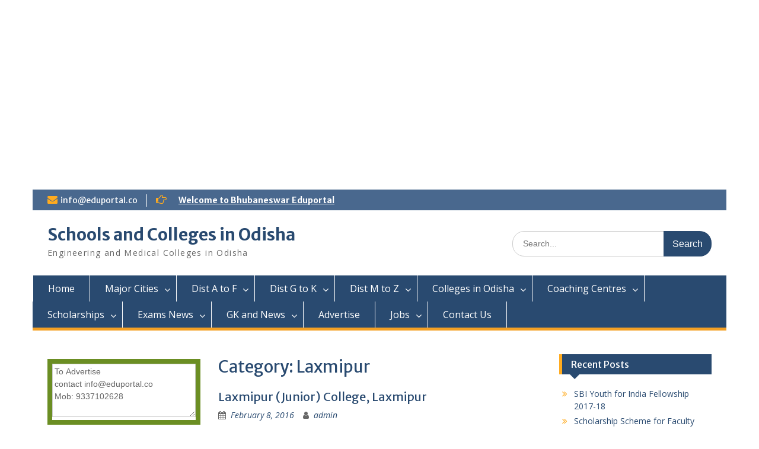

--- FILE ---
content_type: text/html; charset=UTF-8
request_url: https://odisha.eduportal.co/koraput/laxmipur/
body_size: 27323
content:
<!DOCTYPE html><html
lang="en-US"><div
id="ezoic-accreditation-container"></div><head><meta
charset="UTF-8"><meta
name="viewport" content="width=device-width, initial-scale=1"><link
rel="profile" href="http://gmpg.org/xfn/11"><link
rel="pingback" href="https://odisha.eduportal.co/xmlrpc.php"><meta
name='robots' content='index, follow, max-image-preview:large, max-snippet:-1, max-video-preview:-1' /><title>Laxmipur Archives - Schools and Colleges in Odisha</title><meta
name="description" content="Engineering Colleges, Medical Colleges, Management Colleges and Scholarships for Students in Odisha and India" /><link
rel="canonical" href="https://odisha.eduportal.co/koraput/laxmipur/" /><meta
property="og:locale" content="en_US" /><meta
property="og:type" content="article" /><meta
property="og:title" content="Laxmipur Archives - Schools and Colleges in Odisha" /><meta
property="og:description" content="Engineering Colleges, Medical Colleges, Management Colleges and Scholarships for Students in Odisha and India" /><meta
property="og:url" content="https://odisha.eduportal.co/koraput/laxmipur/" /><meta
property="og:site_name" content="Schools and Colleges in Odisha" /><meta
property="og:image" content="https://odisha.eduportal.co/" /><meta
name="twitter:card" content="summary_large_image" /> <script type="application/ld+json" class="yoast-schema-graph">{"@context":"https://schema.org","@graph":[{"@type":"CollectionPage","@id":"https://odisha.eduportal.co/koraput/laxmipur/","url":"https://odisha.eduportal.co/koraput/laxmipur/","name":"Laxmipur Archives - Schools and Colleges in Odisha","isPartOf":{"@id":"https://odisha.eduportal.co/#website"},"description":"Engineering Colleges, Medical Colleges, Management Colleges and Scholarships for Students in Odisha and India","breadcrumb":{"@id":"https://odisha.eduportal.co/koraput/laxmipur/#breadcrumb"},"inLanguage":"en-US"},{"@type":"BreadcrumbList","@id":"https://odisha.eduportal.co/koraput/laxmipur/#breadcrumb","itemListElement":[{"@type":"ListItem","position":1,"name":"Home","item":"https://odisha.eduportal.co/"},{"@type":"ListItem","position":2,"name":"Koraput","item":"https://odisha.eduportal.co/koraput/"},{"@type":"ListItem","position":3,"name":"Laxmipur"}]},{"@type":"WebSite","@id":"https://odisha.eduportal.co/#website","url":"https://odisha.eduportal.co/","name":"Schools and Colleges in Odisha","description":"Engineering and Medical Colleges in Odisha","potentialAction":[{"@type":"SearchAction","target":{"@type":"EntryPoint","urlTemplate":"https://odisha.eduportal.co/?s={search_term_string}"},"query-input":"required name=search_term_string"}],"inLanguage":"en-US"}]}</script> <link
rel='dns-prefetch' href='//fonts.googleapis.com' /><link
rel="alternate" type="application/rss+xml" title="Schools and Colleges in Odisha &raquo; Feed" href="https://odisha.eduportal.co/feed/" /><link
rel="alternate" type="application/rss+xml" title="Schools and Colleges in Odisha &raquo; Comments Feed" href="https://odisha.eduportal.co/comments/feed/" /><link
rel="alternate" type="application/rss+xml" title="Schools and Colleges in Odisha &raquo; Laxmipur Category Feed" href="https://odisha.eduportal.co/koraput/laxmipur/feed/" /><style id='classic-theme-styles-inline-css' type='text/css'>/*! This file is auto-generated */
.wp-block-button__link{color:#fff;background-color:#32373c;border-radius:9999px;box-shadow:none;text-decoration:none;padding:calc(.667em + 2px) calc(1.333em + 2px);font-size:1.125em}.wp-block-file__button{background:#32373c;color:#fff;text-decoration:none}</style><link
rel='stylesheet' id='fontawesome-css' href='https://odisha.eduportal.co/wp-content/themes/education-hub/third-party/font-awesome/css/font-awesome.min.css' type='text/css' media='all' /><link
rel='stylesheet' id='education-hub-google-fonts-css' href='//fonts.googleapis.com/css?family=Open+Sans%3A600%2C400%2C400italic%2C300%2C100%2C700%7CMerriweather+Sans%3A400%2C700' type='text/css' media='all' /><link
rel='stylesheet' id='education-hub-style-css' href='https://odisha.eduportal.co/wp-content/themes/education-hub/style.css' type='text/css' media='all' /><link
rel='stylesheet' id='education-hub-block-style-css' href='https://odisha.eduportal.co/wp-content/themes/education-hub/css/blocks.css' type='text/css' media='all' /> <script type='text/javascript' src='https://odisha.eduportal.co/wp-includes/js/jquery/jquery.min.js' id='jquery-core-js'></script> <script defer type='text/javascript' src='https://odisha.eduportal.co/wp-includes/js/jquery/jquery-migrate.min.js' id='jquery-migrate-js'></script> <link
rel="https://api.w.org/" href="https://odisha.eduportal.co/wp-json/" /><link
rel="alternate" type="application/json" href="https://odisha.eduportal.co/wp-json/wp/v2/categories/1820" /><link
rel="EditURI" type="application/rsd+xml" title="RSD" href="https://odisha.eduportal.co/xmlrpc.php?rsd" /><meta
name="google-site-verification" content="R1oqDf8DwJmESmxq1EFMpgcnom5FCCIQ7L6j73NP8T0" /><style type="text/css" id="custom-background-css">body.custom-background { background-color: #ffffff; }</style><meta
data-pso-pv="1.2.1" data-pso-pt="category" data-pso-th="55d3dad64fb6574b255f82084516edcd"><script async src="//pagead2.googlesyndication.com/pagead/js/adsbygoogle.js"></script><script pagespeed_no_defer="" data-pso-version="20170403_083938">window.dynamicgoogletags={config:[]};dynamicgoogletags.config=["ca-pub-5430874655117280",[[[["BODY",0,null,[]],["10px","10px",1],1,[4],"8713063508",0,null,null,2],[["BODY",0,null,[]],["10px","10px",1],2,[5],"1189796700",0,null,null,2]]],[[[],[],[]]],"WordPressCategory","2945731505",null,0.01,null,[null,1209600000],0.01,0,null,null,"https://odisha.eduportal.co"];(function(){var h=this,aa=function(a){var b=typeof a;if("object"==b)if(a){if(a instanceof Array)return"array";if(a instanceof Object)return b;var c=Object.prototype.toString.call(a);if("[object Window]"==c)return"object";if("[object Array]"==c||"number"==typeof a.length&&"undefined"!=typeof a.splice&&"undefined"!=typeof a.propertyIsEnumerable&&!a.propertyIsEnumerable("splice"))return"array";if("[object Function]"==c||"undefined"!=typeof a.call&&"undefined"!=typeof a.propertyIsEnumerable&&!a.propertyIsEnumerable("call"))return"function"}else return"null";
else if("function"==b&&"undefined"==typeof a.call)return"object";return b},p=function(a){return"number"==typeof a},ba=function(a,b){var c=Array.prototype.slice.call(arguments,1);return function(){var b=c.slice();b.push.apply(b,arguments);return a.apply(this,b)}},r=function(a,b){function c(){}c.prototype=b.prototype;a.Ra=b.prototype;a.prototype=new c;a.prototype.constructor=a;a.Ta=function(a,c,f){for(var d=Array(arguments.length-2),e=2;e<arguments.length;e++)d[e-2]=arguments[e];return b.prototype[c].apply(a,
d)}};var ca=String.prototype.trim?function(a){return a.trim()}:function(a){return a.replace(/^[\s\xa0]+|[\s\xa0]+$/g,"")},da=function(a,b){return a<b?-1:a>b?1:0},ea=function(a){return String(a).replace(/\-([a-z])/g,function(a,c){return c.toUpperCase()})};var fa=Array.prototype.forEach?function(a,b,c){Array.prototype.forEach.call(a,b,c)}:function(a,b,c){for(var d=a.length,e="string"==typeof a?a.split(""):a,f=0;f<d;f++)f in e&&b.call(c,e[f],f,a)};var ga=function(a){ga[" "](a);return a};ga[" "]=function(){};var ia=function(a,b){var c=ha;Object.prototype.hasOwnProperty.call(c,a)||(c[a]=b(a))};var t;a:{var ja=h.navigator;if(ja){var ka=ja.userAgent;if(ka){t=ka;break a}}t=""}var v=function(a){return-1!=t.indexOf(a)};var la=v("Opera"),w=v("Trident")||v("MSIE"),ma=v("Edge"),na=v("Gecko")&&!(-1!=t.toLowerCase().indexOf("webkit")&&!v("Edge"))&&!(v("Trident")||v("MSIE"))&&!v("Edge"),oa=-1!=t.toLowerCase().indexOf("webkit")&&!v("Edge"),pa=function(){var a=h.document;return a?a.documentMode:void 0},qa;
a:{var ra="",sa=function(){var a=t;if(na)return/rv\:([^\);]+)(\)|;)/.exec(a);if(ma)return/Edge\/([\d\.]+)/.exec(a);if(w)return/\b(?:MSIE|rv)[: ]([^\);]+)(\)|;)/.exec(a);if(oa)return/WebKit\/(\S+)/.exec(a);if(la)return/(?:Version)[ \/]?(\S+)/.exec(a)}();sa&&(ra=sa?sa[1]:"");if(w){var ta=pa();if(null!=ta&&ta>parseFloat(ra)){qa=String(ta);break a}}qa=ra}
var ua=qa,ha={},va=function(a){ia(a,function(){for(var b=0,c=ca(String(ua)).split("."),d=ca(String(a)).split("."),e=Math.max(c.length,d.length),f=0;0==b&&f<e;f++){var g=c[f]||"",k=d[f]||"";do{g=/(\d*)(\D*)(.*)/.exec(g)||["","","",""];k=/(\d*)(\D*)(.*)/.exec(k)||["","","",""];if(0==g[0].length&&0==k[0].length)break;b=da(0==g[1].length?0:parseInt(g[1],10),0==k[1].length?0:parseInt(k[1],10))||da(0==g[2].length,0==k[2].length)||da(g[2],k[2]);g=g[3];k=k[3]}while(0==b)}return 0<=b})},wa;var xa=h.document;
wa=xa&&w?pa()||("CSS1Compat"==xa.compatMode?parseInt(ua,10):5):void 0;var x=function(){},ya="function"==typeof Uint8Array,z=function(a,b,c){a.a=null;b||(b=[]);a.Va=void 0;a.M=-1;a.l=b;a:{if(a.l.length){b=a.l.length-1;var d=a.l[b];if(d&&"object"==typeof d&&"array"!=aa(d)&&!(ya&&d instanceof Uint8Array)){a.R=b-a.M;a.G=d;break a}}a.R=Number.MAX_VALUE}a.Ua={};if(c)for(b=0;b<c.length;b++)d=c[b],d<a.R?(d+=a.M,a.l[d]=a.l[d]||y):a.G[d]=a.G[d]||y},y=[],A=function(a,b){if(b<a.R){b+=a.M;var c=a.l[b];return c===y?a.l[b]=[]:c}c=a.G[b];return c===y?a.G[b]=[]:c},Aa=function(a){a=
A(za,a);return null==a?a:+a},B=function(a,b,c){b<a.R?a.l[b+a.M]=c:a.G[b]=c},C=function(a,b,c){a.a||(a.a={});if(!a.a[c]){var d=A(a,c);d&&(a.a[c]=new b(d))}return a.a[c]},D=function(a,b,c){a.a||(a.a={});if(!a.a[c]){for(var d=A(a,c),e=[],f=0;f<d.length;f++)e[f]=new b(d[f]);a.a[c]=e}b=a.a[c];b==y&&(b=a.a[c]=[]);return b},Ba=function(a,b,c){a.a||(a.a={});c=c||[];for(var d=[],e=0;e<c.length;e++)d[e]=E(c[e]);a.a[b]=c;B(a,b,d)},Ca=function(a){if(a.a)for(var b in a.a){var c=a.a[b];if("array"==aa(c))for(var d=
0;d<c.length;d++)c[d]&&E(c[d]);else c&&E(c)}},E=function(a){Ca(a);return a.l};x.prototype.toString=function(){Ca(this);return this.l.toString()};var Da=function(a){var b;if("array"==aa(a)){for(var c=Array(a.length),d=0;d<a.length;d++)null!=(b=a[d])&&(c[d]="object"==typeof b?Da(b):b);return c}if(ya&&a instanceof Uint8Array)return new Uint8Array(a);c={};for(d in a)null!=(b=a[d])&&(c[d]="object"==typeof b?Da(b):b);return c};var Ea=function(a,b){this.events=[];this.Ga=b||h;var c=null;b&&(b.google_js_reporting_queue=b.google_js_reporting_queue||[],this.events=b.google_js_reporting_queue,c=b.google_measure_js_timing);this.ia=null!=c?c:Math.random()<a};Ea.prototype.disable=function(){fa(this.events,this.ya,this);this.events.length=0;this.ia=!1};Ea.prototype.ya=function(a){var b=this.Ga.performance;a&&b&&b.clearMarks&&(b.clearMarks("goog_"+a.uniqueId+"_start"),b.clearMarks("goog_"+a.uniqueId+"_end"))};var Fa=function(){var a=!1;try{var b=Object.defineProperty({},"passive",{get:function(){a=!0}});h.addEventListener("test",null,b)}catch(c){}return a}();var Ha=function(){var a=Ga;try{var b;if(b=!!a&&null!=a.location.href)a:{try{ga(a.foo);b=!0;break a}catch(c){}b=!1}return b}catch(c){return!1}},Ia=function(a,b){for(var c in a)Object.prototype.hasOwnProperty.call(a,c)&&b.call(void 0,a[c],c,a)};var Ja=function(a,b,c,d,e){this.la=c||4E3;this.H=a||"&";this.wa=b||",$";this.T=void 0!==d?d:"trn";this.Sa=e||null;this.va=!1;this.V={};this.Ja=0;this.L=[]},Ma=function(a,b,c,d){b=b+"//"+c+d;var e=Ka(a)-d.length-0;if(0>e)return"";a.L.sort(function(a,b){return a-b});d=null;c="";for(var f=0;f<a.L.length;f++)for(var g=a.L[f],k=a.V[g],m=0;m<k.length;m++){if(!e){d=null==d?g:d;break}var l=La(k[m],a.H,a.wa);if(l){l=c+l;if(e>=l.length){e-=l.length;b+=l;c=a.H;break}else a.va&&(c=e,l[c-1]==a.H&&--c,b+=l.substr(0,
c),c=a.H,e=0);d=null==d?g:d}}f="";a.T&&null!=d&&(f=c+a.T+"="+(a.Sa||d));return b+f+""},Ka=function(a){if(!a.T)return a.la;var b=1,c;for(c in a.V)b=c.length>b?c.length:b;return a.la-a.T.length-b-a.H.length-1},La=function(a,b,c,d,e){var f=[];Ia(a,function(a,k){(a=Na(a,b,c,d,e))&&f.push(k+"="+a)});return f.join(b)},Na=function(a,b,c,d,e){if(null==a)return"";b=b||"&";c=c||",$";"string"==typeof c&&(c=c.split(""));if(a instanceof Array){if(d=d||0,d<c.length){for(var f=[],g=0;g<a.length;g++)f.push(Na(a[g],
b,c,d+1,e));return f.join(c[d])}}else if("object"==typeof a)return e=e||0,2>e?encodeURIComponent(La(a,b,c,d,e+1)):"...";return encodeURIComponent(String(a))};var Ra=function(a,b,c,d){var e=Pa;if((c?e.Pa:Math.random())<(d||e.za))try{var f;b instanceof Ja?f=b:(f=new Ja,Ia(b,function(a,b){var c=f,d=c.Ja++,e={};e[b]=a;a=[e];c.L.push(d);c.V[d]=a}));var g=Ma(f,e.Ma,e.Ba,e.La+a+"&");g&&Qa(g)}catch(k){}},Qa=function(a){h.google_image_requests||(h.google_image_requests=[]);var b=h.document.createElement("img");b.src=a;h.google_image_requests.push(b)};var Sa;if(!(Sa=!na&&!w)){var Ta;if(Ta=w)Ta=9<=Number(wa);Sa=Ta}Sa||na&&va("1.9.1");w&&va("9");var F=function(a,b,c,d){this.top=a;this.right=b;this.bottom=c;this.left=d};F.prototype.floor=function(){this.top=Math.floor(this.top);this.right=Math.floor(this.right);this.bottom=Math.floor(this.bottom);this.left=Math.floor(this.left);return this};var Ua=document,Va=window;var Wa=!!window.google_async_iframe_id,Ga=Wa&&window.parent||window;var Pa,G;if(Wa&&!Ha()){var Xa="."+Ua.domain;try{for(;2<Xa.split(".").length&&!Ha();)Ua.domain=Xa=Xa.substr(Xa.indexOf(".")+1),Ga=window.parent}catch(a){}Ha()||(Ga=window)}G=Ga;var Ya=new Ea(1,G);Pa=new function(){this.Ma="http:"===Va.location.protocol?"http:":"https:";this.Ba="pagead2.googlesyndication.com";this.La="/pagead/gen_204?id=";this.za=.01;this.Pa=Math.random()};
if("complete"==G.document.readyState)G.google_measure_js_timing||Ya.disable();else if(Ya.ia){var Za=function(){G.google_measure_js_timing||Ya.disable()};G.addEventListener?G.addEventListener("load",Za,Fa?void 0:!1):G.attachEvent&&G.attachEvent("onload",Za)};var H=function(a){this.na={};this.na.c=a;this.o=[];this.u=null;this.v=[];this.ea=0};H.prototype.g=function(a){for(var b=0;b<this.o.length;b++)if(this.o[b]==a)return this;this.o.push(a);return this};var $a=function(a,b){a.u=a.u?a.u:b;return a};H.prototype.C=function(a){for(var b=0;b<this.v.length;b++)if(this.v[b]==a)return this;this.v.push(a);return this};
H.prototype.getData=function(a){var b=this.na,c={},d;for(d in b)c[d]=b[d];0<this.ea&&(c.t=this.ea);c.err=this.o.join();c.warn=this.v.join();if(this.u){c.excp_n=this.u.name;c.excp_m=this.u.message&&this.u.message.substring(0,512);if(b=this.u.stack){d=this.u.stack;try{-1==d.indexOf("")&&(d="\n"+d);for(var e;d!=e;)e=d,d=d.replace(/((https?:\/..*\/)[^\/:]*:\d+(?:.|\n)*)\2/,"$1");b=d.replace(/\n */g,"\n")}catch(f){b=""}}c.excp_s=b}c.w=0<a.innerWidth?a.innerWidth:null;c.h=0<a.innerHeight?a.innerHeight:
null;return c};var bb=function(a,b){ab(a,a.Ea,a.X,b)},ab=function(a,b,c,d){var e=d.u;d=d.getData(a.K);a.Ha?(d.type=b,a.K.console.log(d),e&&a.K.console.error(e)):0<c&&(d.r=c,Ra(b,d,"jserror"!=b,c))};var I=function(a){return a.dynamicgoogletags=a.dynamicgoogletags||{}};var J=function(a){z(this,a,cb)};r(J,x);var cb=[4];J.prototype.getId=function(){return A(this,3)};var K=function(a){z(this,a,null)};r(K,x);var db=function(a){z(this,a,null)};r(db,x);var L=function(a){return C(a,J,1)},fb=function(a){z(this,a,eb)};r(fb,x);var eb=[1];fb.prototype.i=function(){return D(this,db,1)};fb.prototype.pa=function(a){Ba(this,1,a)};var M=function(a){z(this,a,gb)};r(M,x);var gb=[2];M.prototype.ka=function(){return A(this,3)};M.prototype.qa=function(a){B(this,3,a)};var hb=function(a){z(this,a,null)};r(hb,x);var N=function(a){z(this,a,ib)};r(N,x);var ib=[1,2,3];N.prototype.i=function(){return D(this,db,2)};
N.prototype.pa=function(a){Ba(this,2,a)};var O=function(a){z(this,a,jb)};r(O,x);var jb=[3];O.prototype.A=function(){return A(this,1)};O.prototype.D=function(){return C(this,fb,2)};O.prototype.O=function(){return A(this,4)};O.prototype.ka=function(){return A(this,5)};O.prototype.qa=function(a){B(this,5,a)};O.prototype.N=function(){return C(this,kb,9)};var kb=function(a){z(this,a,null)};r(kb,x);var lb=function(a){this.m=a;this.sa=[]};lb.prototype.f=function(){return 0<D(this.m,N,3).length?D(this.m,N,3)[0]:null};var mb=function(a){var b=["adsbygoogle-placeholder"];a=a.className?a.className.split(/\s+/):[];for(var c={},d=0;d<a.length;++d)c[a[d]]=!0;for(d=0;d<b.length;++d)if(!c[b[d]])return!1;return!0};var nb=function(a,b){for(var c=0;c<b.length;c++){var d=b[c],e=ea(d.Wa);a[e]=d.value}},qb=function(a,b){var c=ob;b.setAttribute("data-adsbygoogle-status","reserved");b={element:b};(c=c&&c.Na)&&(b.params=c);pb(a).push(b)},pb=function(a){return a.adsbygoogle=a.adsbygoogle||[]};var rb=function(a,b){if(!a)return!1;a=b.getComputedStyle?b.getComputedStyle(a,null):a.currentStyle;if(!a)return!1;a=a.cssFloat||a.styleFloat;return"left"==a||"right"==a},sb=function(a){for(a=a.previousSibling;a&&1!=a.nodeType;)a=a.previousSibling;return a?a:null},tb=function(a){return!!a.nextSibling||!!a.parentNode&&tb(a.parentNode)};var ub=function(a,b){var c=a.length;if(null!=c)for(var d=0;d<c;d++)b.call(void 0,a[d],d)};var vb=function(a,b,c,d){this.ma=a;this.$=b;this.aa=c;this.P=d};vb.prototype.query=function(a){var b=[];try{b=a.querySelectorAll(this.ma)}catch(f){}if(!b.length)return[];a=b;b=a.length;if(0<b){for(var c=Array(b),d=0;d<b;d++)c[d]=a[d];a=c}else a=[];a=wb(this,a);p(this.$)&&(b=this.$,0>b&&(b+=a.length),a=0<=b&&b<a.length?[a[b]]:[]);if(p(this.aa)){b=[];for(c=0;c<a.length;c++){var d=xb(a[c]),e=this.aa;0>e&&(e+=d.length);0<=e&&e<d.length&&b.push(d[e])}a=b}return a};
vb.prototype.toString=function(){return JSON.stringify({nativeQuery:this.ma,occurrenceIndex:this.$,paragraphIndex:this.aa,ignoreMode:this.P})};
var wb=function(a,b){if(null==a.P)return b;switch(a.P){case 1:return b.slice(1);case 2:return b.slice(0,b.length-1);case 3:return b.slice(1,b.length-1);case 0:return b;default:throw Error("Unknown ignore mode: "+a.P);}},xb=function(a){var b=[];ub(a.getElementsByTagName("p"),function(a){100<=yb(a)&&b.push(a)});return b},yb=function(a){if(3==a.nodeType)return a.length;if(1!=a.nodeType||"SCRIPT"==a.tagName)return 0;var b=0;ub(a.childNodes,function(a){b+=yb(a)});return b},zb=function(a){return 0==a.length||
isNaN(a[0])?a:"\\"+(30+parseInt(a[0],10))+" "+a.substring(1)};var Ab=function(a,b){var c=0,d=A(a,6);if(void 0!==d)switch(d){case 0:c=1;break;case 1:c=2;break;case 2:c=3}var d=null,e=A(a,7);if(A(a,1)||a.getId()||0<A(a,4).length){var f=a.getId(),g=A(a,1),e=A(a,4),d=A(a,2);a=A(a,5);var k="";g&&(k+=g);f&&(k+="#"+zb(f));if(e)for(f=0;f<e.length;f++)k+="."+zb(e[f]);d=(e=k)?new vb(e,d,a,c):null}else e&&(d=new vb(e,A(a,2),A(a,5),c));return d?d.query(b):[]},Bb=function(a,b){if(a==b)return!0;if(!a||!b||A(a,1)!=A(b,1)||A(a,2)!=A(b,2)||a.getId()!=b.getId()||A(a,7)!=A(b,
7)||A(a,5)!=A(b,5)||A(a,6)!=A(b,6))return!1;a=A(a,4);b=A(b,4);if(a||b)if(a&&b&&a.length==b.length)for(var c=0;c<a.length;c++){if(a[c]!=b[c])return!1}else return!1;return!0};var Cb=function(a){a=a.document;return("CSS1Compat"==a.compatMode?a.documentElement:a.body)||{}},Db=function(a){return void 0===a.pageYOffset?(a.document.documentElement||a.document.body.parentNode||a.document.body).scrollTop:a.pageYOffset};var Eb=function(a,b){b=L(b);if(!b)return null;a=Ab(b,a);return 0<a.length?a[0]:null},Gb=function(a,b){b=Fb(a,b,!0);return p(b)&&!(b<=Cb(a).clientHeight)},Hb=function(a,b){return a.body?b-a.body.getBoundingClientRect().top:b},Fb=function(a,b,c){if(!c||!p(A(b,8))){var d=Eb(a.document,b);if(d){var e=null!=C(b,K,2)?A(C(b,K,2),3):void 0;c=a.document.createElement("div");c.className="googlepublisherpluginad";var f=c.style;f.textAlign="center";f.width="100%";f.height="0px";f.clear=e?"both":"none";Ib(c,d,
A(b,3));d=c.getBoundingClientRect().top+Db(a);c.parentNode.removeChild(c);B(b,8,d)}}b=A(b,8);return p(b)?b-Db(a):null},Jb={0:0,1:1,2:2,3:3},Kb={0:"auto",1:"horizontal",2:"vertical",3:"rectangle"},Lb=function(a,b){a.sort(function(a,d){a=Fb(b,a,!0);a=p(a)?a:Number.POSITIVE_INFINITY;d=Fb(b,d,!0);d=p(d)?d:Number.POSITIVE_INFINITY;return a-d})},Ib=function(a,b,c){switch(Jb[c]){case 0:b.parentNode&&b.parentNode.insertBefore(a,b);break;case 3:if(c=b.parentNode){var d=b.nextSibling;if(d&&d.parentNode!=c)for(;d&&
8==d.nodeType;)d=d.nextSibling;c.insertBefore(a,d)}break;case 1:b.insertBefore(a,b.firstChild);break;case 2:b.appendChild(a)}if(1!=b.nodeType?0:"INS"==b.tagName&&mb(b))b.style.display="block"};var ob=new function(){this.ha="googlepublisherpluginad";this.Na={google_tag_origin:"pso"}},P=function(a){this.b=a;this.j=[];this.da=0;this.o=[];this.v=[];this.Y=null;this.oa=!1},Mb=function(a,b){a=C(a.f(),J,4);if(!(a&&b&&A(b,1)==A(a,1)&&b.getId()==a.getId()&&p(A(b,2))&&p(A(b,5))))return!1;a=A(a,4);b=A(b,4);if(a.length!=b.length)return!1;for(var c=0;c<a.length;++c)if(b[c]!=a[c])return!1;return!0},Nb=function(a){var b=p(void 0)?void 0:20,c=a.f(),d=c.i(),e=C(c,J,4);if(!(a.oa||0>=b)&&e&&0!=Ab(e,a.b.document).length){a.oa=
!0;for(var c=[],f=0;f<d.length;++f){var g=d[f],k=L(g);if(Mb(a,k)){var m=A(k,2),k=A(k,5);null!=m&&null!=k&&0<=m&&0<=k&&(!c[m]||A(L(c[m]),5)<k)&&(c[m]=g)}}k=0;d=Ab(e,a.b.document);for(m=0;m<c.length&&k<b;++m){var e=k,f=a,l=d[m],g=c[m],k=b-k,u=f.f().i(),q=0;if(l&&g){l=xb(l).length;switch(A(L(g),6)){case 0:case 1:--l;break;case 2:l-=2}for(var n=A(L(g),5)+1;n<l&&q<k;++n){var Oa=new g.constructor(Da(E(g))),Hc=L(Oa);B(Hc,5,n);u.push(Oa);q++}}q&&f.f().pa(u);k=e+q}}};
P.prototype.g=function(a){for(var b=0;b<this.o.length;++b)if(this.o[b]==a)return;this.o.push(a)};P.prototype.C=function(a){for(var b=0;b<this.v.length;++b)if(this.v[b]==a)return;this.v.push(a)};
var Ob=function(a,b,c){var d=Jb[A(b,3)],e=Eb(a.b.document,b);if(e){var f=L(b)?A(L(b),2):void 0,g;a:{g=a.b;if(null!=f)switch(d){case 0:g=rb(sb(e),g);break a;case 3:g=rb(e,g);break a;case 2:f=e.lastChild;g=rb(f?1==f.nodeType?f:sb(f):null,g);break a}g=!1}if(!g&&(c||2!=d||tb(e))&&(c=1==d||2==d?e:e.parentNode,!c||(1!=c.nodeType?0:"INS"==c.tagName&&mb(c))||!(0>=c.offsetWidth)))a:if(A(b,7))a.C(8);else{b:if(A(b,5))c=A(b,5);else{if(c=Q(a).f())if(c=A(c,3),a.da<c.length){c=c[a.da++];break b}a.g(4);c=null}if(null!=
c){B(b,7,!0);d=[];(g=a.O())&&d.push(g);g=Q(a).sa;for(f=0;f<g.length;++f)d.push(g[f]);p(A(b,9))&&d.push("pso-lv-"+A(b,9));var k=a.b.document;g=a.A();var f=A(b,6),f=null!=f?Kb[f]:f,m=C(b,K,2),l={};m&&(l.ra=A(m,1),l.ga=A(m,2),l.xa=!!A(m,3));var m=c,u=ob,q=k.createElement("div"),n=q.style;n.textAlign="center";n.width="100%";n.height="auto";n.clear=l.xa?"both":"none";l.Ka&&nb(n,l.Ka);k=k.createElement("ins");n=k.style;n.display="block";n.margin="auto";n.backgroundColor="transparent";l.ra&&(n.marginTop=
l.ra);l.ga&&(n.marginBottom=l.ga);l.ta&&nb(n,l.ta);q.appendChild(k);k.setAttribute("data-ad-format",f?f:"auto");if(f=u&&u.ha)q.className=f;k.className="adsbygoogle";k.setAttribute("data-ad-client",g);m&&k.setAttribute("data-ad-slot",m);d.length&&k.setAttribute("data-ad-channel",d.join("+"));Ib(q,e,A(b,3));try{qb(a.b,k)}catch(Oa){A(b,5)!=c&&a.da--;B(b,7,!1);a.C(6);q&&q.parentNode&&q.parentNode.removeChild(q);break a}a.j.push(q)}}}},Pb=function(a,b){for(var c=Number.POSITIVE_INFINITY,d=0;d<a.j.length;++d)var e=
a.j[d].getBoundingClientRect().top,f=a.j[d].getBoundingClientRect().bottom,c=Math.min(c,b<e?e-b:f<b?b-f:0);return c},Q=function(a){a=I(a.b).ps||null;if(!a)throw Error("No placementState");return a},Qb=function(a,b){var c=Q(a).m;if(!c||!c.A())return a.g(5),!1;c=D(c,N,3)[0];return c?A(c,3).length<b?(a.g(4),a.g(5),!1):!0:(a.g(5),!1)};P.prototype.A=function(){return Q(this).m.A()||""};P.prototype.O=function(){return Q(this).m.O()||void 0};P.prototype.D=function(){return Q(this).m.D()||new fb};
P.prototype.f=function(){var a=Q(this).f();if(!a)throw Error("No mConfig");return a};var Rb=function(a){a=A(a.f(),6);return null!=a&&0<a};var Sb=function(){this.I=this.J=this.ba=null};var R=function(a){P.call(this,a)};r(R,P);R.prototype.apply=function(a){var b;(b=Q(this).m)&&b.A()&&b.D()?b=!0:(this.g(5),b=!1);if(b){b=this.D().i();for(var c=0;c<b.length;c++){var d=b[c];A(d,7)||Ob(this,d,a)}}};R.prototype.B=function(){return(0==this.D().i().length||0<this.j.length)&&0==this.o.length};var Tb=function(a){P.call(this,a);if(Qb(this,0)){a=this.D().i();for(var b=this.f().i(),c=0;c<a.length;c++){var d=a[c],e;a:{e=d;var f=b;if(e&&L(e))for(var g=0;g<f.length;g++){var k=f[g];if(A(e,3)==A(k,3)&&Bb(L(e),L(k))){e=k;break a}}e=null}e&&C(e,K,2)&&(e=C(e,K,2),d.a||(d.a={}),f=e?E(e):e,d.a[2]=e,B(d,2,f))}}};r(Tb,R);var Vb=function(a,b){var c=void 0===b.pageXOffset?(b.document.documentElement||b.document.body.parentNode||b.document.body).scrollLeft:b.pageXOffset,d=Db(b);if(a.getBoundingClientRect)return a=a.getBoundingClientRect(),Ub(a)?new F(a.top+d,a.right+c,a.bottom+d,a.left+c):new F(0,0,0,0);b=b.document.createRange();b.selectNodeContents(a);return b.collapsed?new F(0,0,0,0):b.getBoundingClientRect?(a=b.getBoundingClientRect(),Ub(a)?new F(a.top+d,a.right+c,a.bottom+d,a.left+c):new F(0,0,0,0)):new F(0,0,0,
0)},Ub=function(a){return!!a&&p(a.top)&&!isNaN(a.top)&&p(a.right)&&!isNaN(a.right)&&p(a.bottom)&&!isNaN(a.bottom)&&p(a.left)&&!isNaN(a.left)};var $b=function(a){this.K=a;this.Fa=Wb(a);this.ua=S("ins.adsbygoogle",a);this.fa=Xb(a);this.Oa=S("[__lsu_res=reserved]",a);this.U=[];a=Yb(this);for(var b=0;b<a.length;b++)this.U.push(new Zb(a[b]))},Wb=function(a){var b=a.googletag;if(!b||"function"!=typeof b.pubads)return S("div[id^=div-gpt-ad]",a);var c=[];try{for(var d=b.pubads().getSlots(),b=0;b<d.length;b++){var e=d[b].getSlotElementId(),f=a.document.getElementById(e);null!=f&&c.push(f)}}catch(g){Ra("ladd_evt",{ok:0,err:g.toString()},!0,.1)}return c},
Xb=function(a){return S("iframe[id^=aswift_],iframe[id^=google_ads_frame]",a)},S=function(a,b){return Array.prototype.slice.call(b.document.querySelectorAll(a))},Yb=function(a){return[].concat(a.Fa,a.ua,a.fa,a.Oa)},Zb=function(a){this.Ca=a;this.W=null};var T=function(a){P.call(this,a)};r(T,P);T.prototype.apply=function(){};T.prototype.B=function(){var a;if(Rb(this)){a=this.b;var b=Wb(a);a=0<[].concat(b,S("ins.adsbygoogle",a),Xb(a),S("[__lsu_res=reserved]",a)).length}else a=!0;return a};var ac=function(a){P.call(this,a);this.F=null};r(ac,P);
ac.prototype.apply=function(a){if(a&&Qb(this,2)){Nb(this);a=Cb(this.b).clientHeight||640;null==this.F&&(this.F=new $b(this.b));var b=this.F.fa.length;if(!(5<=b)){var b=Math.min(2,5-b),c=this.f().i();Lb(c,this.b);for(var d=0;d<c.length&&this.j.length<b;++d){var e=c[d];if(Gb(this.b,e)){var f=Fb(this.b,e,!0);if(void 0!==f){var g;a:{g=this.F;for(var k=a,m=f,l=0;l<g.U.length;l++){var u=m,q=k,n;n=g.U[l];n.W||(n.W=Vb(n.Ca,g.K));n=n.W;if(n.top-q<u&&u<n.bottom+q){g=!0;break a}}g=!1}g||Pb(this,f)<a||Ob(this,
e,!0)}}}0==this.j.length&&this.C(1)}}};ac.prototype.B=function(){return Rb(this)?0<Yb(this.F).length:!0};var bc=function(a){P.call(this,a);this.Z=!1};r(bc,T);
bc.prototype.apply=function(a){if(a&&!this.Z){var b;a:{var c=this.b.document;b=c.body;if(a&&b){a=this.A();var d=ob,e=c.createElement("div");e.style.display="block";if(d=d&&d.ha)e.className=d;c=c.createElement("ins");c.className="adsbygoogle";c.setAttribute("data-ad-client",a);c.setAttribute("data-reactive-ad-format","1");c.style.display="none";e.appendChild(c);Ib(e,b,2);try{qb(this.b,c)}catch(f){this.C(6);e&&e.parentNode&&e.parentNode.removeChild(e);b=5;break a}this.j.push(e);b=0}else b=4}this.Z=
0==b}};bc.prototype.B=function(){return this.Z&&T.prototype.B.call(this)};var cc=function(a){P.call(this,a);a=Cb(a).clientHeight;this.Aa=.1*a;this.Ia=.75*a};r(cc,P);
cc.prototype.apply=function(a){if(Qb(this,3)&&!this.B()){Nb(this);var b=this.f().i();Lb(b,this.b);var c;c=this.Aa;var d;d=document;d=d.querySelectorAll?d.querySelectorAll("header,#header,#masthead,.header,.site-header"):[];for(var e=d.length,f=0<e?d[0]:null,g=1;g<e;g++)d[g].getBoundingClientRect().top<f.getBoundingClientRect().top&&(f=d[g]);(d=f)&&(d=d.getBoundingClientRect())&&d.top!=d.bottom&&d.left!=d.right&&(c=Math.min(c,Hb(document,d.bottom)));for(d=0;d<b.length&&3>this.j.length;d++){e=b[d];
var f=c,g=this.b.document,k=Fb(this.b,e,!1);!p(k)||Hb(g,k)<f?f=!1:(f=Pb(this,k),f=this.Ia<f);f&&(f=Gb(this.b,e),g=A(e,6)||0,f&&0==g&&B(e,6,3),!f&&a||Ob(this,e,a))}}};cc.prototype.B=function(){return 3==this.j.length};var U={};U[16]=R;U[17]=R;U[19]=T;U[29]=ac;U[33]=T;U[30]=bc;U[28]=cc;U[34]=cc;U[32]=Tb;U[1]=R;U[8]=T;U[11]=R;var dc=[19,29,33,30,16,32,17,34],ec=[16,19,33,30,17,1,6,8,11];var fc=function(a,b){a=a.google_ad_modifications=a.google_ad_modifications||{};(a.ad_channels=a.ad_channels||[]).push(b)};var gc=function(a){return 0>a||99<a?null:10>a?"0"+a:""+a};var hc=function(a,b){a=a.google_ad_modifications=a.google_ad_modifications||{};a=a.loeids=a.loeids||[];for(var c=0;c<b.length;c++)a.push(b[c])};var ic=function(a,b,c){this.ja=a;this.Da=c?c:new kb};ic.prototype.N=function(){return this.Da||new kb};var jc=function(a){if(!p(a))return!1;for(var b=0;b<dc.length;++b)if(a==dc[b])return!1;return!0},oc=function(){var a=V,b=kc,c=lc,d=b.f();if(!d)return mc(16);var e=null,f;a:{var g=D(d,M,1);for(f=0;f<g.length;++f){for(var k=!0,m=0;m<ec.length;++m)A(g[f],4)==ec[m]&&(k=!1);if(k){g=[];0==d.i().length&&g.push("PsoInvalidVariant");0==A(d,3).length&&g.push("PsoNoAdSlotCodes");f=g;break a}}f=[]}g=c.ja;if(0==f.length)a:{e=D(d,M,1);if(p(g))for(f=0;f<e.length;f++)if(k=e[f],U[A(k,4)])for(var m=D(k,hb,2),l=0;l<
m.length;l++){var u=m[l],q=A(u,1),u=A(u,2);if(p(q)&&p(u)&&g>=q&&g<=u){e=k;break a}}e=null}else for(k=0;k<f.length;++k)b.sa.push(f[k]);if(!e){f=D(d,M,1);e={};for(k=0;k<f.length;k++)e[A(f[k],4)]=!0;f=null;e[19]||e[8]?f=19:e[16]||e[1]?f=16:0<d.i().length&&0<A(d,3).length&&e[34]&&(f=34);null!=f?(e=new M,B(e,6,3),B(e,4,f),16!=f&&19!=f&&e.qa("pso-ama-fallback")):e=null}(f=!e)||(!p(g)||800>g?f=!1:820>g?(hc(a,["26835111"]),f=!0):(840>g&&hc(a,["26835112"]),f=!1));if(f)return mc(16);(g=e.ka())&&fc(a,g);g=!0;
A(c.N(),2)&&(Date.now?Date.now():+new Date)<A(c.N(),2)||(fc(a,"pso-ama-exd"),g=!1);A(b.m,11)&&(fc(a,"pso-ama-stl-tmp"),g=!1);g&&fc(a,"pso-ama-elig");2==A(e,6)&&(b=A(e,1),null!=b&&hc(a,[""+b]));if(g&&(2==A(e,6)||1==A(e,6))){d=D(d,M,1);if(null===c.ja)c=[];else{b={};c=[];for(g=0;g<d.length;g++)f=nc(d[g]),null==f||b[f]||(b[f]=!0,c.push(f));b=nc(e);if(null!=b){d=[];b=gc(b);g=!1;if(b)for(f=0;f<c.length;f++)k=gc(c[f]),b==k&&(g=!0),k&&d.push("950"+b+k);g||(d=[]);c=d}else c=[]}hc(a,c)}a=new Sb;a.ba=A(e,5);
a.J=A(e,4);return a},mc=function(a){var b=new Sb;b.J=a;return b},pc=function(a){a=a.google_ad_modifications=a.google_ad_modifications||{};a.remove_ads_by_default=!0;a.ad_whitelist=[{ad_tag_origin:"pso"}];a.ad_blacklist=[];a.space_collapsing="slot"},nc=function(a){var b;switch(A(a,6)){case 1:b=A(a,4);break;case 2:b=A(a,7)}return null!=b?b:null};var qc=function(a){this.document=a};var W=function(a){H.call(this,a)};r(W,H);W.prototype.getData=function(a){var b=W.Ra.getData.call(this,a),c;a:{c=(new qc(a.document)).document.getElementsByTagName("script");for(var d=0;d<c.length;++d)if(c[d].hasAttribute("data-pso-version")){c=c[d].getAttribute("data-pso-version");break a}c=null}b.sv=c;if(d=I(a).ps||null){c=d.m;var d=d.f(),e=b.wpc;b.wpc=null!=e?e:c.A();b.su=A(c,14);b.tn=c.O();b.ev=d&&A(d,5)}if(a=I(a).ss||null)b.s=a.J,b.st=a.ba;return b};var rc=null,sc=!1,vc=function(a){var b=tc,c=uc;b.addEventListener?(a&&b.addEventListener("DOMContentLoaded",a,!1),c&&b.addEventListener("load",c,!1)):b.attachEvent&&c&&b.attachEvent("onload",c)},xc=function(a){p(rc)&&a.clearInterval&&(a.clearInterval(rc),rc=null);sc||wc(a,!1);wc(a,!0)},yc=function(a,b){try{xc(b);var c=I(b).ss||null;if(c&&c.I){var d=c.I,e=d.B(),f=d.o,g=d.v,k=d.Y,m=d.j.length;e||0!=m||f.push(6);for(var l=new W(m),c=0;c<g.length;c++)l.C(g[c]);if(e&&0==f.length&&null===k)ab(a,a.Qa,a.ca,
l);else{for(e=0;e<f.length;e++)l.g(f[e]);bb(a,$a(l,k))}}else bb(a,(new W(0)).g(2))}catch(u){bb(a,$a((new W(0)).g(1),u))}I(b).loaded=!0},wc=function(a,b){b||(sc=!0);if((a=I(a).ss||null)&&a.I){a=a.I;try{a.apply(b)}catch(c){a.g(1),null===a.Y&&(a.Y=c)}}},zc=function(){wc(window,!1)};var X=new function(a){this.Qa="pso_success";this.Ea="pso_failure";this.X=this.ca=.01;this.Ha=!1;this.K=a}(window);
try{var V=window,za,Ac=I(V).config;za=Ac?new O(Ac):null;if(!za)throw Error("No config");var Bc=Aa(10),Cc=Aa(7);X.ca=null!=Bc?Bc:X.ca;X.X=null!=Cc?Cc:X.X;var kc=new lb(za),Dc=kc;I(V).ps=Dc;var Y,lc;if(v("iPad")||v("Android")&&!v("Mobile")||v("Silk")||!(v("iPod")||v("iPhone")||v("Android")||v("IEMobile")))Y=mc(16);else{var Ec,Fc=/^#([^=]*)=(\d+)$/.exec(V.location.hash);if((Ec=Fc&&3==Fc.length&&"pso_strategy"==Fc[1]?+Fc[2]:null)&&U[Ec]){Y=mc(Ec);var Gc=V;jc(Ec)&&pc(Gc)}else{var Ic=V,Jc=kc.m.N(),Z;try{var Kc=
parseInt(Ic.localStorage.getItem("PSO_EXP0"),10);Z=isNaN(Kc)?null:Kc}catch(a){Z=null}if(null==Z){Z=Math.floor(1024*Math.random());var Lc=Z;try{Ic.localStorage.setItem("PSO_EXP0",Lc.toString())}catch(a){}}lc=new ic(Z,0,Jc);Y=oc()}if(1==Y.ba){var Mc=V;jc(Y.J)&&pc(Mc)}}if(!Y)throw Error("No strategyState created!");var Nc=Y;I(V).ss=Nc;var Oc=V,Pc=Y,Qc=Pc.J;if(p(Qc)){var Rc=U[Qc];Qc&&Rc&&(Pc.I=new Rc(Oc))}var tc=V,uc=ba(yc,X,tc),Sc=ba(xc,tc);switch(tc.document.readyState){case "complete":uc();break;case "interactive":Sc();
vc();break;default:var Tc=tc,Uc=pb(Tc);Uc.loaded||(Uc.onload=zc);rc=Tc.setInterval(zc,10);vc(Sc)}}catch(a){bb(X,$a(new W(0),a))};})();</script></head><body
class="archive category category-laxmipur category-1820 custom-background wp-embed-responsive group-blog site-layout-boxed global-layout-three-columns"><div
id="page" class="container hfeed site">
<a
class="skip-link screen-reader-text" href="#content">Skip to content</a><div
id="tophead"><div
class="container"><div
id="quick-contact"><ul><li
class="quick-email"><a
href="mailto:info@eduportal.co">info@eduportal.co</a></li></ul><div
class="top-news border-left">
<span
class="top-news-title">
</span>
<a
href="https://eduportal.co">Welcome to Bhubaneswar Eduportal							</a></div></div></div></div><header
id="masthead" class="site-header" role="banner"><div
class="container"><div
class="site-branding"><div
id="site-identity"><p
class="site-title"><a
href="https://odisha.eduportal.co/" rel="home">Schools and Colleges in Odisha</a></p><p
class="site-description">Engineering and Medical Colleges in Odisha</p></div></div><div
class="search-section"><form
role="search" method="get" class="search-form" action="https://odisha.eduportal.co/">
<label>
<span
class="screen-reader-text">Search for:</span>
<input
type="search" class="search-field" placeholder="Search..." value="" name="s" title="Search for:" />
</label>
<input
type="submit" class="search-submit" value="Search" /></form></div></div></header><div
id="main-nav" class="clear-fix"><div
class="container"><nav
id="site-navigation" class="main-navigation" role="navigation">
<button
class="menu-toggle" aria-controls="primary-menu" aria-expanded="false">
<i
class="fa fa-bars"></i>
<i
class="fa fa-close"></i>
Menu</button><div
class="wrap-menu-content"><div
class="menu-16feb-container"><ul
id="primary-menu" class="menu"><li
id="menu-item-8220" class="menu-item menu-item-type-custom menu-item-object-custom menu-item-home menu-item-8220"><a
href="https://odisha.eduportal.co/">Home</a></li><li
id="menu-item-5681" class="menu-item menu-item-type-post_type menu-item-object-page menu-item-has-children menu-item-5681"><a
href="https://odisha.eduportal.co/major-cities/">Major Cities</a><ul
class="sub-menu"><li
id="menu-item-5682" class="menu-item menu-item-type-taxonomy menu-item-object-category menu-item-5682"><a
href="https://odisha.eduportal.co/bhubaneswar-odisha/">Bhubaneswar</a></li><li
id="menu-item-5683" class="menu-item menu-item-type-taxonomy menu-item-object-category menu-item-5683"><a
href="https://odisha.eduportal.co/cuttack/">Cuttack</a></li><li
id="menu-item-5684" class="menu-item menu-item-type-taxonomy menu-item-object-category menu-item-5684"><a
href="https://odisha.eduportal.co/sambalpur/">Sambalpur</a></li><li
id="menu-item-5685" class="menu-item menu-item-type-taxonomy menu-item-object-category menu-item-5685"><a
href="https://odisha.eduportal.co/berhampur/">Berhampur</a></li><li
id="menu-item-5686" class="menu-item menu-item-type-taxonomy menu-item-object-category menu-item-5686"><a
href="https://odisha.eduportal.co/balasore/">Balasore</a></li><li
id="menu-item-5687" class="menu-item menu-item-type-taxonomy menu-item-object-category menu-item-5687"><a
href="https://odisha.eduportal.co/puri/">Puri</a></li><li
id="menu-item-5688" class="menu-item menu-item-type-taxonomy menu-item-object-category menu-item-5688"><a
href="https://odisha.eduportal.co/rourkela/">Rourkela</a></li><li
id="menu-item-5689" class="menu-item menu-item-type-taxonomy menu-item-object-category menu-item-5689"><a
href="https://odisha.eduportal.co/jeypre/">Jeypore</a></li></ul></li><li
id="menu-item-5690" class="menu-item menu-item-type-post_type menu-item-object-page menu-item-has-children menu-item-5690"><a
href="https://odisha.eduportal.co/city-a-to-j/">Dist A to F</a><ul
class="sub-menu"><li
id="menu-item-5691" class="menu-item menu-item-type-taxonomy menu-item-object-category menu-item-has-children menu-item-5691"><a
href="https://odisha.eduportal.co/angul/">Angul</a><ul
class="sub-menu"><li
id="menu-item-5692" class="menu-item menu-item-type-taxonomy menu-item-object-category menu-item-5692"><a
href="https://odisha.eduportal.co/angul/">Angul</a></li><li
id="menu-item-5693" class="menu-item menu-item-type-taxonomy menu-item-object-category menu-item-5693"><a
href="https://odisha.eduportal.co/angul/athamallik/">Athamallik</a></li><li
id="menu-item-5694" class="menu-item menu-item-type-taxonomy menu-item-object-category menu-item-5694"><a
href="https://odisha.eduportal.co/angul/banarpal/">Banarpal</a></li><li
id="menu-item-5695" class="menu-item menu-item-type-taxonomy menu-item-object-category menu-item-5695"><a
href="https://odisha.eduportal.co/angul/chhendipada/">Chhendipada</a></li><li
id="menu-item-5696" class="menu-item menu-item-type-taxonomy menu-item-object-category menu-item-5696"><a
href="https://odisha.eduportal.co/angul/kaniha/">Kaniha</a></li><li
id="menu-item-5697" class="menu-item menu-item-type-taxonomy menu-item-object-category menu-item-5697"><a
href="https://odisha.eduportal.co/angul/kishorenagar/">Kishorenagar</a></li><li
id="menu-item-5698" class="menu-item menu-item-type-taxonomy menu-item-object-category menu-item-5698"><a
href="https://odisha.eduportal.co/angul/pallahara/">Pallahara</a></li><li
id="menu-item-5699" class="menu-item menu-item-type-taxonomy menu-item-object-category menu-item-5699"><a
href="https://odisha.eduportal.co/talcher/">Talcher</a></li></ul></li><li
id="menu-item-5700" class="menu-item menu-item-type-taxonomy menu-item-object-category menu-item-has-children menu-item-5700"><a
href="https://odisha.eduportal.co/balangir/">Balangir</a><ul
class="sub-menu"><li
id="menu-item-5701" class="menu-item menu-item-type-taxonomy menu-item-object-category menu-item-5701"><a
href="https://odisha.eduportal.co/balangir/agalpur/">Agalpur</a></li><li
id="menu-item-5702" class="menu-item menu-item-type-taxonomy menu-item-object-category menu-item-5702"><a
href="https://odisha.eduportal.co/balangir/balangir-balangir/">Balangir</a></li><li
id="menu-item-5703" class="menu-item menu-item-type-taxonomy menu-item-object-category menu-item-5703"><a
href="https://odisha.eduportal.co/balangir/bangomunda/">Bangomunda</a></li><li
id="menu-item-5704" class="menu-item menu-item-type-taxonomy menu-item-object-category menu-item-5704"><a
href="https://odisha.eduportal.co/balangir/belpada/">Belpada</a></li><li
id="menu-item-5705" class="menu-item menu-item-type-taxonomy menu-item-object-category menu-item-5705"><a
href="https://odisha.eduportal.co/balangir/gudvela/">Gudvela</a></li><li
id="menu-item-5706" class="menu-item menu-item-type-taxonomy menu-item-object-category menu-item-5706"><a
href="https://odisha.eduportal.co/balangir/kantabanji-balangir/">Kantabanji</a></li><li
id="menu-item-5707" class="menu-item menu-item-type-taxonomy menu-item-object-category menu-item-5707"><a
href="https://odisha.eduportal.co/balangir/kaprakhol/">Kaprakhol</a></li><li
id="menu-item-5708" class="menu-item menu-item-type-taxonomy menu-item-object-category menu-item-5708"><a
href="https://odisha.eduportal.co/balangir/loisingha/">Loisingha</a></li><li
id="menu-item-5709" class="menu-item menu-item-type-taxonomy menu-item-object-category menu-item-5709"><a
href="https://odisha.eduportal.co/balangir/muribahal/">Muribahal</a></li><li
id="menu-item-5710" class="menu-item menu-item-type-taxonomy menu-item-object-category menu-item-5710"><a
href="https://odisha.eduportal.co/balangir/patnagarh-balangir/">patnagarh</a></li><li
id="menu-item-5711" class="menu-item menu-item-type-taxonomy menu-item-object-category menu-item-5711"><a
href="https://odisha.eduportal.co/balangir/puinntala/">Puintala</a></li><li
id="menu-item-5712" class="menu-item menu-item-type-taxonomy menu-item-object-category menu-item-5712"><a
href="https://odisha.eduportal.co/balangir/saintala/">Saintala</a></li><li
id="menu-item-5713" class="menu-item menu-item-type-taxonomy menu-item-object-category menu-item-5713"><a
href="https://odisha.eduportal.co/balangir/titilagarh-balangir/">Titilagarh</a></li><li
id="menu-item-5714" class="menu-item menu-item-type-taxonomy menu-item-object-category menu-item-5714"><a
href="https://odisha.eduportal.co/balangir/turekela/">Turekela</a></li></ul></li><li
id="menu-item-5715" class="menu-item menu-item-type-taxonomy menu-item-object-category menu-item-has-children menu-item-5715"><a
href="https://odisha.eduportal.co/balasore/">Balasore</a><ul
class="sub-menu"><li
id="menu-item-5716" class="menu-item menu-item-type-taxonomy menu-item-object-category menu-item-5716"><a
href="https://odisha.eduportal.co/balasore/bahanaga/">Bahanaga</a></li><li
id="menu-item-5717" class="menu-item menu-item-type-taxonomy menu-item-object-category menu-item-5717"><a
href="https://odisha.eduportal.co/balasore/">Balasore</a></li><li
id="menu-item-5718" class="menu-item menu-item-type-taxonomy menu-item-object-category menu-item-5718"><a
href="https://odisha.eduportal.co/balasore/baliapal/">Baliapal</a></li><li
id="menu-item-5719" class="menu-item menu-item-type-taxonomy menu-item-object-category menu-item-5719"><a
href="https://odisha.eduportal.co/balasore/basta/">Basta</a></li><li
id="menu-item-5720" class="menu-item menu-item-type-taxonomy menu-item-object-category menu-item-5720"><a
href="https://odisha.eduportal.co/balasore/bhograi/">Bhograi</a></li><li
id="menu-item-5721" class="menu-item menu-item-type-taxonomy menu-item-object-category menu-item-5721"><a
href="https://odisha.eduportal.co/balasore/nilgiri/">Nilgiri</a></li><li
id="menu-item-5722" class="menu-item menu-item-type-taxonomy menu-item-object-category menu-item-5722"><a
href="https://odisha.eduportal.co/balasore/oupada/">Oupada</a></li><li
id="menu-item-5723" class="menu-item menu-item-type-taxonomy menu-item-object-category menu-item-5723"><a
href="https://odisha.eduportal.co/balasore/remuna/">Remuna</a></li><li
id="menu-item-5724" class="menu-item menu-item-type-taxonomy menu-item-object-category menu-item-5724"><a
href="https://odisha.eduportal.co/balasore/sadar/">Sadar</a></li><li
id="menu-item-5725" class="menu-item menu-item-type-taxonomy menu-item-object-category menu-item-5725"><a
href="https://odisha.eduportal.co/balasore/simulia/">Simulia</a></li><li
id="menu-item-5726" class="menu-item menu-item-type-taxonomy menu-item-object-category menu-item-5726"><a
href="https://odisha.eduportal.co/balasore/soro-balasore/">Soro</a></li></ul></li><li
id="menu-item-5727" class="menu-item menu-item-type-taxonomy menu-item-object-category menu-item-has-children menu-item-5727"><a
href="https://odisha.eduportal.co/bargarh/">Bargarh</a><ul
class="sub-menu"><li
id="menu-item-5728" class="menu-item menu-item-type-taxonomy menu-item-object-category menu-item-5728"><a
href="https://odisha.eduportal.co/bargarh/ambhabhona/">Ambhabhona</a></li><li
id="menu-item-5729" class="menu-item menu-item-type-taxonomy menu-item-object-category menu-item-5729"><a
href="https://odisha.eduportal.co/bargarh/attabira/">Attabira</a></li><li
id="menu-item-5730" class="menu-item menu-item-type-taxonomy menu-item-object-category menu-item-5730"><a
href="https://odisha.eduportal.co/bargarh/bhatali/">Bhatali</a></li><li
id="menu-item-5731" class="menu-item menu-item-type-taxonomy menu-item-object-category menu-item-5731"><a
href="https://odisha.eduportal.co/bargarh/bheden/">Bheden</a></li><li
id="menu-item-5732" class="menu-item menu-item-type-taxonomy menu-item-object-category menu-item-5732"><a
href="https://odisha.eduportal.co/bargarh/bijepur/">Bijepur</a></li><li
id="menu-item-5733" class="menu-item menu-item-type-taxonomy menu-item-object-category menu-item-5733"><a
href="https://odisha.eduportal.co/bargarh/gaisilat/">Gaisilat</a></li><li
id="menu-item-5734" class="menu-item menu-item-type-taxonomy menu-item-object-category menu-item-5734"><a
href="https://odisha.eduportal.co/bargarh/jharbaandh/">Jharbaandh</a></li><li
id="menu-item-5735" class="menu-item menu-item-type-taxonomy menu-item-object-category menu-item-5735"><a
href="https://odisha.eduportal.co/bargarh/padampur-bargarh/">Padampur</a></li><li
id="menu-item-5736" class="menu-item menu-item-type-taxonomy menu-item-object-category menu-item-5736"><a
href="https://odisha.eduportal.co/bargarh/paikmal-bargarh/">Paikmal</a></li><li
id="menu-item-5737" class="menu-item menu-item-type-taxonomy menu-item-object-category menu-item-5737"><a
href="https://odisha.eduportal.co/bargarh/rajaborasambar/">Rajaborasambar</a></li><li
id="menu-item-5738" class="menu-item menu-item-type-taxonomy menu-item-object-category menu-item-5738"><a
href="https://odisha.eduportal.co/bargarh/sohela/">Sohela</a></li></ul></li><li
id="menu-item-5739" class="menu-item menu-item-type-taxonomy menu-item-object-category menu-item-has-children menu-item-5739"><a
href="https://odisha.eduportal.co/bhadrak/">Bhadrak</a><ul
class="sub-menu"><li
id="menu-item-5740" class="menu-item menu-item-type-taxonomy menu-item-object-category menu-item-5740"><a
href="https://odisha.eduportal.co/basudevpur/">Basudevpur</a></li><li
id="menu-item-5741" class="menu-item menu-item-type-taxonomy menu-item-object-category menu-item-5741"><a
href="https://odisha.eduportal.co/bhadrak/">Bhadrak</a></li><li
id="menu-item-5742" class="menu-item menu-item-type-taxonomy menu-item-object-category menu-item-5742"><a
href="https://odisha.eduportal.co/bhadrak/bhandaripokhari/">Bhandaripokhari</a></li><li
id="menu-item-5743" class="menu-item menu-item-type-taxonomy menu-item-object-category menu-item-5743"><a
href="https://odisha.eduportal.co/bhadrak/bonth/">Bonth</a></li><li
id="menu-item-5744" class="menu-item menu-item-type-taxonomy menu-item-object-category menu-item-5744"><a
href="https://odisha.eduportal.co/bhadrak/chandabali/">Chandabali</a></li><li
id="menu-item-5745" class="menu-item menu-item-type-taxonomy menu-item-object-category menu-item-5745"><a
href="https://odisha.eduportal.co/damnagar/">Damnagar</a></li><li
id="menu-item-5746" class="menu-item menu-item-type-taxonomy menu-item-object-category menu-item-5746"><a
href="https://odisha.eduportal.co/bhadrak/tihidi/">Tihidi</a></li></ul></li><li
id="menu-item-5747" class="menu-item menu-item-type-taxonomy menu-item-object-category menu-item-has-children menu-item-5747"><a
href="https://odisha.eduportal.co/boudh/">Boudh</a><ul
class="sub-menu"><li
id="menu-item-5748" class="menu-item menu-item-type-taxonomy menu-item-object-category menu-item-5748"><a
href="https://odisha.eduportal.co/boudh/">Boudh</a></li><li
id="menu-item-5749" class="menu-item menu-item-type-taxonomy menu-item-object-category menu-item-5749"><a
href="https://odisha.eduportal.co/boudh/harbanga/">Harbanga</a></li><li
id="menu-item-5750" class="menu-item menu-item-type-taxonomy menu-item-object-category menu-item-5750"><a
href="https://odisha.eduportal.co/boudh/kantamal/">Kantamal</a></li></ul></li><li
id="menu-item-5751" class="menu-item menu-item-type-taxonomy menu-item-object-category menu-item-has-children menu-item-5751"><a
href="https://odisha.eduportal.co/cuttack/">Cuttack</a><ul
class="sub-menu"><li
id="menu-item-5752" class="menu-item menu-item-type-taxonomy menu-item-object-category menu-item-5752"><a
href="https://odisha.eduportal.co/cuttack/chharbatia/">Chharbatia</a></li><li
id="menu-item-5753" class="menu-item menu-item-type-taxonomy menu-item-object-category menu-item-5753"><a
href="https://odisha.eduportal.co/cuttack/choudwar/">Choudwar</a></li><li
id="menu-item-5754" class="menu-item menu-item-type-taxonomy menu-item-object-category menu-item-5754"><a
href="https://odisha.eduportal.co/cuttack/cuttack-cuttack/">Cuttack</a></li><li
id="menu-item-5755" class="menu-item menu-item-type-taxonomy menu-item-object-category menu-item-5755"><a
href="https://odisha.eduportal.co/cuttack/athagarh/">Athagarh</a></li><li
id="menu-item-5756" class="menu-item menu-item-type-taxonomy menu-item-object-category menu-item-5756"><a
href="https://odisha.eduportal.co/cuttack/banki-cuttack/">Banki</a></li><li
id="menu-item-5757" class="menu-item menu-item-type-taxonomy menu-item-object-category menu-item-5757"><a
href="https://odisha.eduportal.co/cuttack/baramba/">Baramba</a></li><li
id="menu-item-5758" class="menu-item menu-item-type-taxonomy menu-item-object-category menu-item-5758"><a
href="https://odisha.eduportal.co/cuttack/baranga/">Baranga</a></li><li
id="menu-item-5759" class="menu-item menu-item-type-taxonomy menu-item-object-category menu-item-5759"><a
href="https://odisha.eduportal.co/cuttack/">Cuttack</a></li><li
id="menu-item-5760" class="menu-item menu-item-type-taxonomy menu-item-object-category menu-item-5760"><a
href="https://odisha.eduportal.co/cuttack/dompara/">Dompara</a></li><li
id="menu-item-5761" class="menu-item menu-item-type-taxonomy menu-item-object-category menu-item-5761"><a
href="https://odisha.eduportal.co/cuttack/kantapara/">Kantapara</a></li><li
id="menu-item-5762" class="menu-item menu-item-type-taxonomy menu-item-object-category menu-item-5762"><a
href="https://odisha.eduportal.co/cuttack/mahanga/">Mahanga</a></li><li
id="menu-item-5763" class="menu-item menu-item-type-taxonomy menu-item-object-category menu-item-5763"><a
href="https://odisha.eduportal.co/cuttack/narasinghpur/">Narasinghpur</a></li><li
id="menu-item-5764" class="menu-item menu-item-type-taxonomy menu-item-object-category menu-item-5764"><a
href="https://odisha.eduportal.co/cuttack/niali/">Niali</a></li><li
id="menu-item-5765" class="menu-item menu-item-type-taxonomy menu-item-object-category menu-item-5765"><a
href="https://odisha.eduportal.co/cuttack/nischintakoili/">Nischintakoili</a></li><li
id="menu-item-5766" class="menu-item menu-item-type-taxonomy menu-item-object-category menu-item-5766"><a
href="https://odisha.eduportal.co/cuttack/salipur/">Salipur</a></li><li
id="menu-item-5767" class="menu-item menu-item-type-taxonomy menu-item-object-category menu-item-5767"><a
href="https://odisha.eduportal.co/cuttack/tangi/">Tangi</a></li><li
id="menu-item-5768" class="menu-item menu-item-type-taxonomy menu-item-object-category menu-item-5768"><a
href="https://odisha.eduportal.co/cuttack/tigiria/">Tigiria</a></li></ul></li><li
id="menu-item-5769" class="menu-item menu-item-type-taxonomy menu-item-object-category menu-item-has-children menu-item-5769"><a
href="https://odisha.eduportal.co/deogarh/">Deogarh</a><ul
class="sub-menu"><li
id="menu-item-5770" class="menu-item menu-item-type-taxonomy menu-item-object-category menu-item-5770"><a
href="https://odisha.eduportal.co/deogarh/barkote/">Barkote</a></li><li
id="menu-item-5771" class="menu-item menu-item-type-taxonomy menu-item-object-category menu-item-5771"><a
href="https://odisha.eduportal.co/deogarh/">Deogarh</a></li><li
id="menu-item-5772" class="menu-item menu-item-type-taxonomy menu-item-object-category menu-item-5772"><a
href="https://odisha.eduportal.co/deogarh/reamal/">Reamal</a></li><li
id="menu-item-5773" class="menu-item menu-item-type-taxonomy menu-item-object-category menu-item-5773"><a
href="https://odisha.eduportal.co/deogarh/tileibani/">Tileibani</a></li></ul></li><li
id="menu-item-5774" class="menu-item menu-item-type-taxonomy menu-item-object-category menu-item-has-children menu-item-5774"><a
href="https://odisha.eduportal.co/dhenkanal/">Dhenkanal</a><ul
class="sub-menu"><li
id="menu-item-5775" class="menu-item menu-item-type-taxonomy menu-item-object-category menu-item-5775"><a
href="https://odisha.eduportal.co/bhuban/">Bhuban</a></li><li
id="menu-item-5776" class="menu-item menu-item-type-taxonomy menu-item-object-category menu-item-5776"><a
href="https://odisha.eduportal.co/dhenkanal/">Dhenkanal</a></li><li
id="menu-item-5777" class="menu-item menu-item-type-taxonomy menu-item-object-category menu-item-5777"><a
href="https://odisha.eduportal.co/dhenkanal/gondia/">Gondia</a></li><li
id="menu-item-5778" class="menu-item menu-item-type-taxonomy menu-item-object-category menu-item-5778"><a
href="https://odisha.eduportal.co/dhenkanal/hindol/">Hindol</a></li><li
id="menu-item-5779" class="menu-item menu-item-type-taxonomy menu-item-object-category menu-item-5779"><a
href="https://odisha.eduportal.co/dhenkanal/kamakhyanagar/">Kamakhyanagar</a></li><li
id="menu-item-5780" class="menu-item menu-item-type-taxonomy menu-item-object-category menu-item-5780"><a
href="https://odisha.eduportal.co/dhenkanal/kankadahad/">Kankadahad</a></li><li
id="menu-item-5781" class="menu-item menu-item-type-taxonomy menu-item-object-category menu-item-5781"><a
href="https://odisha.eduportal.co/dhenkanal/odapada/">Odapada</a></li><li
id="menu-item-5782" class="menu-item menu-item-type-taxonomy menu-item-object-category menu-item-5782"><a
href="https://odisha.eduportal.co/dhenkanal/parjang/">Parjang</a></li></ul></li></ul></li><li
id="menu-item-5783" class="menu-item menu-item-type-post_type menu-item-object-page current-menu-ancestor current_page_ancestor menu-item-has-children menu-item-5783"><a
href="https://odisha.eduportal.co/city-g-to-k/">Dist G to K</a><ul
class="sub-menu"><li
id="menu-item-5784" class="menu-item menu-item-type-taxonomy menu-item-object-category menu-item-has-children menu-item-5784"><a
href="https://odisha.eduportal.co/gajapati/">Gajapati</a><ul
class="sub-menu"><li
id="menu-item-5785" class="menu-item menu-item-type-taxonomy menu-item-object-category menu-item-5785"><a
href="https://odisha.eduportal.co/gajapati/">Gajapati</a></li><li
id="menu-item-5786" class="menu-item menu-item-type-taxonomy menu-item-object-category menu-item-5786"><a
href="https://odisha.eduportal.co/gajapati/gosani-gajapati/">Gosani</a></li><li
id="menu-item-5787" class="menu-item menu-item-type-taxonomy menu-item-object-category menu-item-5787"><a
href="https://odisha.eduportal.co/gajapati/gumma/">Gumma</a></li><li
id="menu-item-5788" class="menu-item menu-item-type-taxonomy menu-item-object-category menu-item-5788"><a
href="https://odisha.eduportal.co/gajapati/kashinagar/">Kashinagar</a></li><li
id="menu-item-5789" class="menu-item menu-item-type-taxonomy menu-item-object-category menu-item-5789"><a
href="https://odisha.eduportal.co/gajapati/mohana/">Mohana</a></li><li
id="menu-item-5790" class="menu-item menu-item-type-taxonomy menu-item-object-category menu-item-5790"><a
href="https://odisha.eduportal.co/nayagarh/nuagaon/">Nuagaon</a></li><li
id="menu-item-5791" class="menu-item menu-item-type-taxonomy menu-item-object-category menu-item-5791"><a
href="https://odisha.eduportal.co/parlakhemundi/">Parlakhemundi</a></li><li
id="menu-item-5792" class="menu-item menu-item-type-taxonomy menu-item-object-category menu-item-5792"><a
href="https://odisha.eduportal.co/gajapati/r-udayagiri/">R.Udayagiri</a></li></ul></li><li
id="menu-item-5793" class="menu-item menu-item-type-taxonomy menu-item-object-category menu-item-has-children menu-item-5793"><a
href="https://odisha.eduportal.co/ganjam/">Ganjam</a><ul
class="sub-menu"><li
id="menu-item-5794" class="menu-item menu-item-type-taxonomy menu-item-object-category menu-item-5794"><a
href="https://odisha.eduportal.co/aska/">Aska</a></li><li
id="menu-item-5795" class="menu-item menu-item-type-taxonomy menu-item-object-category menu-item-5795"><a
href="https://odisha.eduportal.co/ganjam/beguniapada/">Beguniapada</a></li><li
id="menu-item-5796" class="menu-item menu-item-type-taxonomy menu-item-object-category menu-item-5796"><a
href="https://odisha.eduportal.co/ganjam/bellaguntha-ganjam/">Bellaguntha</a></li><li
id="menu-item-5797" class="menu-item menu-item-type-taxonomy menu-item-object-category menu-item-5797"><a
href="https://odisha.eduportal.co/ganjam/berhampur-ganjam/">Berhampur</a></li><li
id="menu-item-5798" class="menu-item menu-item-type-taxonomy menu-item-object-category menu-item-5798"><a
href="https://odisha.eduportal.co/ganjam/bhanjanagar-ganjam/">Bhanjanagar</a></li><li
id="menu-item-5799" class="menu-item menu-item-type-taxonomy menu-item-object-category menu-item-5799"><a
href="https://odisha.eduportal.co/ganjam/buguda/">Buguda</a></li><li
id="menu-item-5800" class="menu-item menu-item-type-taxonomy menu-item-object-category menu-item-5800"><a
href="https://odisha.eduportal.co/ganjam/chhatrapur/">Chhatrapur</a></li><li
id="menu-item-5801" class="menu-item menu-item-type-taxonomy menu-item-object-category menu-item-5801"><a
href="https://odisha.eduportal.co/ganjam/chikiti-ganjam/">Chikiti</a></li><li
id="menu-item-5802" class="menu-item menu-item-type-taxonomy menu-item-object-category menu-item-5802"><a
href="https://odisha.eduportal.co/ganjam/">Ganjam</a></li><li
id="menu-item-5803" class="menu-item menu-item-type-taxonomy menu-item-object-category menu-item-5803"><a
href="https://odisha.eduportal.co/ganjam/dharakote/">Dharakote</a></li><li
id="menu-item-5804" class="menu-item menu-item-type-taxonomy menu-item-object-category menu-item-5804"><a
href="https://odisha.eduportal.co/ganjam/digapahandi/">Digapahandi</a></li><li
id="menu-item-5805" class="menu-item menu-item-type-taxonomy menu-item-object-category menu-item-5805"><a
href="https://odisha.eduportal.co/ganjam/hinjalicut/">Hinjalicut</a></li><li
id="menu-item-5806" class="menu-item menu-item-type-taxonomy menu-item-object-category menu-item-5806"><a
href="https://odisha.eduportal.co/ganjam/jaganathprasad/">Jaganathprasad</a></li><li
id="menu-item-5807" class="menu-item menu-item-type-taxonomy menu-item-object-category menu-item-5807"><a
href="https://odisha.eduportal.co/ganjam/kabisuryanagar/">Kabisuryanagar</a></li><li
id="menu-item-5808" class="menu-item menu-item-type-taxonomy menu-item-object-category menu-item-5808"><a
href="https://odisha.eduportal.co/ganjam/khallikote/">Khallikote</a></li><li
id="menu-item-5809" class="menu-item menu-item-type-taxonomy menu-item-object-category menu-item-5809"><a
href="https://odisha.eduportal.co/ganjam/kodala/">Kodala</a></li><li
id="menu-item-5810" class="menu-item menu-item-type-taxonomy menu-item-object-category menu-item-5810"><a
href="https://odisha.eduportal.co/ganjam/kukudakhandi/">Kukudakhandi</a></li><li
id="menu-item-5811" class="menu-item menu-item-type-taxonomy menu-item-object-category menu-item-5811"><a
href="https://odisha.eduportal.co/ganjam/patrapur/">Patrapur</a></li><li
id="menu-item-5812" class="menu-item menu-item-type-taxonomy menu-item-object-category menu-item-5812"><a
href="https://odisha.eduportal.co/ganjam/polasara-ganjam/">Polasara</a></li><li
id="menu-item-5813" class="menu-item menu-item-type-taxonomy menu-item-object-category menu-item-5813"><a
href="https://odisha.eduportal.co/ganjam/purushottampur/">Purushottampur</a></li><li
id="menu-item-5814" class="menu-item menu-item-type-taxonomy menu-item-object-category menu-item-5814"><a
href="https://odisha.eduportal.co/ganjam/rambha/">Rambha</a></li><li
id="menu-item-5815" class="menu-item menu-item-type-taxonomy menu-item-object-category menu-item-5815"><a
href="https://odisha.eduportal.co/ganjam/rangeilunda/">Rangeilunda</a></li><li
id="menu-item-5816" class="menu-item menu-item-type-taxonomy menu-item-object-category menu-item-5816"><a
href="https://odisha.eduportal.co/ganjam/sanakhemunde/">Sanakhemunde</a></li><li
id="menu-item-5817" class="menu-item menu-item-type-taxonomy menu-item-object-category menu-item-5817"><a
href="https://odisha.eduportal.co/ganjam/sheragada/">Sheragada</a></li><li
id="menu-item-5818" class="menu-item menu-item-type-taxonomy menu-item-object-category menu-item-5818"><a
href="https://odisha.eduportal.co/ganjam/surada/">Surada</a></li></ul></li><li
id="menu-item-5819" class="menu-item menu-item-type-taxonomy menu-item-object-category menu-item-has-children menu-item-5819"><a
href="https://odisha.eduportal.co/jagatsinghpur/">Jagatsinghpur</a><ul
class="sub-menu"><li
id="menu-item-5820" class="menu-item menu-item-type-taxonomy menu-item-object-category menu-item-5820"><a
href="https://odisha.eduportal.co/jagatsinghpur/balikuda/">Balikuda</a></li><li
id="menu-item-5821" class="menu-item menu-item-type-taxonomy menu-item-object-category menu-item-5821"><a
href="https://odisha.eduportal.co/jagatsinghpur/biridi/">Biridi</a></li><li
id="menu-item-5822" class="menu-item menu-item-type-taxonomy menu-item-object-category menu-item-5822"><a
href="https://odisha.eduportal.co/jagatsinghpur/erasma/">Erasma</a></li><li
id="menu-item-5823" class="menu-item menu-item-type-taxonomy menu-item-object-category menu-item-5823"><a
href="https://odisha.eduportal.co/jagatsinghpur/jagatsinghpur-jagatsinghpur/">Jagatsinghpur</a></li><li
id="menu-item-5824" class="menu-item menu-item-type-taxonomy menu-item-object-category menu-item-5824"><a
href="https://odisha.eduportal.co/jagatsinghpur/kujang/">Kujang</a></li><li
id="menu-item-5825" class="menu-item menu-item-type-taxonomy menu-item-object-category menu-item-5825"><a
href="https://odisha.eduportal.co/jagatsinghpur/naugaon/">Naugaon</a></li><li
id="menu-item-5826" class="menu-item menu-item-type-taxonomy menu-item-object-category menu-item-5826"><a
href="https://odisha.eduportal.co/jagatsinghpur/paradeep-jagatsinghpur/">Paradeep</a></li><li
id="menu-item-5827" class="menu-item menu-item-type-taxonomy menu-item-object-category menu-item-5827"><a
href="https://odisha.eduportal.co/jagatsinghpur/raghunathpur/">Raghunathpur</a></li><li
id="menu-item-5828" class="menu-item menu-item-type-taxonomy menu-item-object-category menu-item-5828"><a
href="https://odisha.eduportal.co/jagatsinghpur/tirtol/">Tirtol</a></li></ul></li><li
id="menu-item-5829" class="menu-item menu-item-type-taxonomy menu-item-object-category menu-item-has-children menu-item-5829"><a
href="https://odisha.eduportal.co/jajpur/">Jajpur</a><ul
class="sub-menu"><li
id="menu-item-5830" class="menu-item menu-item-type-taxonomy menu-item-object-category menu-item-5830"><a
href="https://odisha.eduportal.co/jajpur/barchana/">Barchana</a></li><li
id="menu-item-5831" class="menu-item menu-item-type-taxonomy menu-item-object-category menu-item-5831"><a
href="https://odisha.eduportal.co/jajpur/bari/">Bari</a></li><li
id="menu-item-5832" class="menu-item menu-item-type-taxonomy menu-item-object-category menu-item-5832"><a
href="https://odisha.eduportal.co/jajpur/binjharpur/">Binjharpur</a></li><li
id="menu-item-5833" class="menu-item menu-item-type-taxonomy menu-item-object-category menu-item-5833"><a
href="https://odisha.eduportal.co/jajpur/danagadi/">Danagadi</a></li><li
id="menu-item-5834" class="menu-item menu-item-type-taxonomy menu-item-object-category menu-item-5834"><a
href="https://odisha.eduportal.co/jajpur/dasarathpur/">Dasarathpur</a></li><li
id="menu-item-5835" class="menu-item menu-item-type-taxonomy menu-item-object-category menu-item-5835"><a
href="https://odisha.eduportal.co/jajpur/dharmasala/">Dharmasala</a></li><li
id="menu-item-5836" class="menu-item menu-item-type-taxonomy menu-item-object-category menu-item-5836"><a
href="https://odisha.eduportal.co/jajpur/jajpur-jajpur/">Jajpur</a></li><li
id="menu-item-5837" class="menu-item menu-item-type-taxonomy menu-item-object-category menu-item-5837"><a
href="https://odisha.eduportal.co/jajpur/korei/">Korei</a></li><li
id="menu-item-5838" class="menu-item menu-item-type-taxonomy menu-item-object-category menu-item-5838"><a
href="https://odisha.eduportal.co/jajpur/rasulpur/">Rasulpur</a></li><li
id="menu-item-5839" class="menu-item menu-item-type-taxonomy menu-item-object-category menu-item-5839"><a
href="https://odisha.eduportal.co/jajpur/sukinda/">Sukinda</a></li><li
id="menu-item-5840" class="menu-item menu-item-type-taxonomy menu-item-object-category menu-item-5840"><a
href="https://odisha.eduportal.co/jajpur/vyasnagar/">Vyasnagar</a></li></ul></li><li
id="menu-item-5841" class="menu-item menu-item-type-taxonomy menu-item-object-category menu-item-has-children menu-item-5841"><a
href="https://odisha.eduportal.co/jharshuguda/">Jharshuguda</a><ul
class="sub-menu"><li
id="menu-item-5842" class="menu-item menu-item-type-taxonomy menu-item-object-category menu-item-5842"><a
href="https://odisha.eduportal.co/belpahar/">Belpahar</a></li><li
id="menu-item-5843" class="menu-item menu-item-type-taxonomy menu-item-object-category menu-item-5843"><a
href="https://odisha.eduportal.co/jharshuguda/brajrajnagar-jharshuguda/">Brajrajnagar</a></li><li
id="menu-item-5844" class="menu-item menu-item-type-taxonomy menu-item-object-category menu-item-5844"><a
href="https://odisha.eduportal.co/jharshuguda/jharshuguda-jharshuguda/">Jharshuguda</a></li><li
id="menu-item-5845" class="menu-item menu-item-type-taxonomy menu-item-object-category menu-item-5845"><a
href="https://odisha.eduportal.co/jharshuguda/kirmira/">Kirmira</a></li><li
id="menu-item-5846" class="menu-item menu-item-type-taxonomy menu-item-object-category menu-item-5846"><a
href="https://odisha.eduportal.co/jharshuguda/kolabira/">Kolabira</a></li><li
id="menu-item-5847" class="menu-item menu-item-type-taxonomy menu-item-object-category menu-item-5847"><a
href="https://odisha.eduportal.co/jharshuguda/laikera/">Laikera</a></li><li
id="menu-item-5848" class="menu-item menu-item-type-taxonomy menu-item-object-category menu-item-5848"><a
href="https://odisha.eduportal.co/jharshuguda/lakhanpur/">Lakhanpur</a></li></ul></li><li
id="menu-item-5849" class="menu-item menu-item-type-taxonomy menu-item-object-category menu-item-has-children menu-item-5849"><a
href="https://odisha.eduportal.co/kalahandi/">Kalahandi</a><ul
class="sub-menu"><li
id="menu-item-5850" class="menu-item menu-item-type-taxonomy menu-item-object-category menu-item-5850"><a
href="https://odisha.eduportal.co/bhawanipatna/">Bhawanipatna</a></li><li
id="menu-item-5851" class="menu-item menu-item-type-taxonomy menu-item-object-category menu-item-5851"><a
href="https://odisha.eduportal.co/kalahandi/dharamgarh/">Dharamgarh</a></li><li
id="menu-item-5852" class="menu-item menu-item-type-taxonomy menu-item-object-category menu-item-5852"><a
href="https://odisha.eduportal.co/kalahandi/golamunda/">Golamunda</a></li><li
id="menu-item-5853" class="menu-item menu-item-type-taxonomy menu-item-object-category menu-item-5853"><a
href="https://odisha.eduportal.co/kalahandi/jaipatna/">Jaipatna</a></li><li
id="menu-item-5854" class="menu-item menu-item-type-taxonomy menu-item-object-category menu-item-5854"><a
href="https://odisha.eduportal.co/kalahandi/junagarh/">Junagarh</a></li><li
id="menu-item-5855" class="menu-item menu-item-type-taxonomy menu-item-object-category menu-item-5855"><a
href="https://odisha.eduportal.co/kalahandi/kalampur/">Kalampur</a></li><li
id="menu-item-5856" class="menu-item menu-item-type-taxonomy menu-item-object-category menu-item-5856"><a
href="https://odisha.eduportal.co/kalahandi/karlamunda/">Karlamunda</a></li><li
id="menu-item-5857" class="menu-item menu-item-type-taxonomy menu-item-object-category menu-item-5857"><a
href="https://odisha.eduportal.co/kesinga/">Kesinga</a></li><li
id="menu-item-5858" class="menu-item menu-item-type-taxonomy menu-item-object-category menu-item-5858"><a
href="https://odisha.eduportal.co/kalahandi/kokasara/">Kokasara</a></li><li
id="menu-item-5859" class="menu-item menu-item-type-taxonomy menu-item-object-category menu-item-5859"><a
href="https://odisha.eduportal.co/kalahandi/lanjigarh/">Lanjigarh</a></li><li
id="menu-item-5860" class="menu-item menu-item-type-taxonomy menu-item-object-category menu-item-5860"><a
href="https://odisha.eduportal.co/kalahandi/m-rampur/">M.Rampur</a></li><li
id="menu-item-5861" class="menu-item menu-item-type-taxonomy menu-item-object-category menu-item-5861"><a
href="https://odisha.eduportal.co/kalahandi/narla/">Narla</a></li><li
id="menu-item-5862" class="menu-item menu-item-type-taxonomy menu-item-object-category menu-item-5862"><a
href="https://odisha.eduportal.co/kalahandi/t-rampur/">T.Rampur</a></li></ul></li><li
id="menu-item-5863" class="menu-item menu-item-type-taxonomy menu-item-object-category menu-item-has-children menu-item-5863"><a
href="https://odisha.eduportal.co/kandhamal/">Kandhamal</a><ul
class="sub-menu"><li
id="menu-item-5864" class="menu-item menu-item-type-taxonomy menu-item-object-category menu-item-5864"><a
href="https://odisha.eduportal.co/kandhamal/balliguda/">Balliguda</a></li><li
id="menu-item-5865" class="menu-item menu-item-type-taxonomy menu-item-object-category menu-item-5865"><a
href="https://odisha.eduportal.co/kandhamal/chakapada/">Chakapada</a></li><li
id="menu-item-5866" class="menu-item menu-item-type-taxonomy menu-item-object-category menu-item-5866"><a
href="https://odisha.eduportal.co/kandhamal/daringabadi/">Daringabadi</a></li><li
id="menu-item-5867" class="menu-item menu-item-type-taxonomy menu-item-object-category menu-item-5867"><a
href="https://odisha.eduportal.co/kandhamal/g-udayagiri/">G.Udayagiri</a></li><li
id="menu-item-5868" class="menu-item menu-item-type-taxonomy menu-item-object-category menu-item-5868"><a
href="https://odisha.eduportal.co/kandhamal/k-nuagaon/">K.Nuagaon</a></li><li
id="menu-item-5869" class="menu-item menu-item-type-taxonomy menu-item-object-category menu-item-5869"><a
href="https://odisha.eduportal.co/kandhamal/phiringia/">Phiringia</a></li><li
id="menu-item-5870" class="menu-item menu-item-type-taxonomy menu-item-object-category menu-item-5870"><a
href="https://odisha.eduportal.co/kandhamal/phulbani-kandhamal/">Phulbani</a></li><li
id="menu-item-5871" class="menu-item menu-item-type-taxonomy menu-item-object-category menu-item-5871"><a
href="https://odisha.eduportal.co/kandhamal/raikia/">Raikia</a></li><li
id="menu-item-5872" class="menu-item menu-item-type-taxonomy menu-item-object-category menu-item-5872"><a
href="https://odisha.eduportal.co/kandhamal/tikabali/">Tikabali</a></li><li
id="menu-item-5873" class="menu-item menu-item-type-taxonomy menu-item-object-category menu-item-5873"><a
href="https://odisha.eduportal.co/kandhamal/tumudibandha/">Tumudibandha</a></li></ul></li><li
id="menu-item-5874" class="menu-item menu-item-type-taxonomy menu-item-object-category menu-item-has-children menu-item-5874"><a
href="https://odisha.eduportal.co/kendrapara/">Kendrapara</a><ul
class="sub-menu"><li
id="menu-item-5875" class="menu-item menu-item-type-taxonomy menu-item-object-category menu-item-5875"><a
href="https://odisha.eduportal.co/kendrapara/aul/">Aul</a></li><li
id="menu-item-5876" class="menu-item menu-item-type-taxonomy menu-item-object-category menu-item-5876"><a
href="https://odisha.eduportal.co/kendrapara/derabish/">Derabish</a></li><li
id="menu-item-5877" class="menu-item menu-item-type-taxonomy menu-item-object-category menu-item-5877"><a
href="https://odisha.eduportal.co/kendrapara/garadapur/">Garadapur</a></li><li
id="menu-item-5878" class="menu-item menu-item-type-taxonomy menu-item-object-category menu-item-5878"><a
href="https://odisha.eduportal.co/kendrapara/kendrapara-kendrapara/">Kendrapara</a></li><li
id="menu-item-5879" class="menu-item menu-item-type-taxonomy menu-item-object-category menu-item-5879"><a
href="https://odisha.eduportal.co/kendrapara/mahakalpara/">Mahakalpara</a></li><li
id="menu-item-5880" class="menu-item menu-item-type-taxonomy menu-item-object-category menu-item-5880"><a
href="https://odisha.eduportal.co/kendrapara/marshaghai/">Marshaghai</a></li><li
id="menu-item-5881" class="menu-item menu-item-type-taxonomy menu-item-object-category menu-item-5881"><a
href="https://odisha.eduportal.co/kendrapara/pattamundai/">Pattamundai</a></li><li
id="menu-item-5882" class="menu-item menu-item-type-taxonomy menu-item-object-category menu-item-5882"><a
href="https://odisha.eduportal.co/kendrapara/rajkanika/">Rajkanika</a></li><li
id="menu-item-5883" class="menu-item menu-item-type-taxonomy menu-item-object-category menu-item-5883"><a
href="https://odisha.eduportal.co/kendrapara/rajnagar/">Rajnagar</a></li></ul></li><li
id="menu-item-5884" class="menu-item menu-item-type-taxonomy menu-item-object-category menu-item-has-children menu-item-5884"><a
href="https://odisha.eduportal.co/keonjhar/">Keonjhar</a><ul
class="sub-menu"><li
id="menu-item-5885" class="menu-item menu-item-type-taxonomy menu-item-object-category menu-item-5885"><a
href="https://odisha.eduportal.co/keonjhar/anandpur/">Anandpur</a></li><li
id="menu-item-5886" class="menu-item menu-item-type-taxonomy menu-item-object-category menu-item-5886"><a
href="https://odisha.eduportal.co/keonjhar/banspal/">Banspal</a></li><li
id="menu-item-5887" class="menu-item menu-item-type-taxonomy menu-item-object-category menu-item-5887"><a
href="https://odisha.eduportal.co/keonjhar/barbil-keonjhar/">Barbil</a></li><li
id="menu-item-5888" class="menu-item menu-item-type-taxonomy menu-item-object-category menu-item-5888"><a
href="https://odisha.eduportal.co/keonjhar/champua/">Champua</a></li><li
id="menu-item-5889" class="menu-item menu-item-type-taxonomy menu-item-object-category menu-item-5889"><a
href="https://odisha.eduportal.co/keonjhar/ghasipura/">Ghasipura</a></li><li
id="menu-item-5890" class="menu-item menu-item-type-taxonomy menu-item-object-category menu-item-5890"><a
href="https://odisha.eduportal.co/keonjhar/ghatagaon/">Ghatagaon</a></li><li
id="menu-item-5891" class="menu-item menu-item-type-taxonomy menu-item-object-category menu-item-5891"><a
href="https://odisha.eduportal.co/keonjhar/harichandanpur/">Harichandanpur</a></li><li
id="menu-item-5892" class="menu-item menu-item-type-taxonomy menu-item-object-category menu-item-5892"><a
href="https://odisha.eduportal.co/keonjhar/hatadihi/">Hatadihi</a></li><li
id="menu-item-5893" class="menu-item menu-item-type-taxonomy menu-item-object-category menu-item-5893"><a
href="https://odisha.eduportal.co/keonjhar/jhumpura/">Jhumpura</a></li><li
id="menu-item-5894" class="menu-item menu-item-type-taxonomy menu-item-object-category menu-item-5894"><a
href="https://odisha.eduportal.co/keonjhar/joda-keonjhar/">Joda</a></li><li
id="menu-item-5895" class="menu-item menu-item-type-taxonomy menu-item-object-category menu-item-5895"><a
href="https://odisha.eduportal.co/keonjhar/keonjhar-keonjhar/">Keonjhar</a></li><li
id="menu-item-5896" class="menu-item menu-item-type-taxonomy menu-item-object-category menu-item-5896"><a
href="https://odisha.eduportal.co/keonjhar/saharapada/">Saharapada</a></li><li
id="menu-item-5897" class="menu-item menu-item-type-taxonomy menu-item-object-category menu-item-5897"><a
href="https://odisha.eduportal.co/keonjhar/telkoi/">Telkoi</a></li></ul></li><li
id="menu-item-5898" class="menu-item menu-item-type-taxonomy menu-item-object-category menu-item-has-children menu-item-5898"><a
href="https://odisha.eduportal.co/khurda/">Khurda</a><ul
class="sub-menu"><li
id="menu-item-5899" class="menu-item menu-item-type-taxonomy menu-item-object-category menu-item-5899"><a
href="https://odisha.eduportal.co/khurda/balianta/">Balianta</a></li><li
id="menu-item-5900" class="menu-item menu-item-type-taxonomy menu-item-object-category menu-item-5900"><a
href="https://odisha.eduportal.co/khurda/balipatna/">Balipatna</a></li><li
id="menu-item-5901" class="menu-item menu-item-type-taxonomy menu-item-object-category menu-item-5901"><a
href="https://odisha.eduportal.co/khurda/balugaon-khurda/">Balugaon</a></li><li
id="menu-item-5902" class="menu-item menu-item-type-taxonomy menu-item-object-category menu-item-5902"><a
href="https://odisha.eduportal.co/khurda/banapur/">Banapur</a></li><li
id="menu-item-5903" class="menu-item menu-item-type-taxonomy menu-item-object-category menu-item-5903"><a
href="https://odisha.eduportal.co/khurda/begunia/">Begunia</a></li><li
id="menu-item-5904" class="menu-item menu-item-type-taxonomy menu-item-object-category menu-item-5904"><a
href="https://odisha.eduportal.co/khurda/bhubaneswar-khurda/">Bhubaneswar</a></li><li
id="menu-item-5905" class="menu-item menu-item-type-taxonomy menu-item-object-category menu-item-5905"><a
href="https://odisha.eduportal.co/khurda/bolagarh/">Bolagarh</a></li><li
id="menu-item-5906" class="menu-item menu-item-type-taxonomy menu-item-object-category menu-item-5906"><a
href="https://odisha.eduportal.co/khurda/chilika/">Chilika</a></li><li
id="menu-item-5907" class="menu-item menu-item-type-taxonomy menu-item-object-category menu-item-5907"><a
href="https://odisha.eduportal.co/khurda/jatni/">Jatni</a></li><li
id="menu-item-5908" class="menu-item menu-item-type-taxonomy menu-item-object-category menu-item-5908"><a
href="https://odisha.eduportal.co/khurda/khurda-khurda/">Khurda</a></li><li
id="menu-item-5909" class="menu-item menu-item-type-taxonomy menu-item-object-category menu-item-5909"><a
href="https://odisha.eduportal.co/khurda/tangii/">Tangi-k</a></li></ul></li><li
id="menu-item-5910" class="menu-item menu-item-type-taxonomy menu-item-object-category current-category-ancestor current-menu-ancestor current-menu-parent current-category-parent menu-item-has-children menu-item-5910"><a
href="https://odisha.eduportal.co/koraput/">Koraput</a><ul
class="sub-menu"><li
id="menu-item-5911" class="menu-item menu-item-type-taxonomy menu-item-object-category menu-item-5911"><a
href="https://odisha.eduportal.co/koraput/borigumma/">Borigumma</a></li><li
id="menu-item-5912" class="menu-item menu-item-type-taxonomy menu-item-object-category menu-item-5912"><a
href="https://odisha.eduportal.co/koraput/boipariguda/">Boipariguda</a></li><li
id="menu-item-5913" class="menu-item menu-item-type-taxonomy menu-item-object-category menu-item-5913"><a
href="https://odisha.eduportal.co/koraput/dasmanthpur/">Dasmanthpur</a></li><li
id="menu-item-5914" class="menu-item menu-item-type-taxonomy menu-item-object-category menu-item-5914"><a
href="https://odisha.eduportal.co/koraput/jeypore/">Jeypore</a></li><li
id="menu-item-5915" class="menu-item menu-item-type-taxonomy menu-item-object-category menu-item-5915"><a
href="https://odisha.eduportal.co/koraput/koraput-koraput/">Koraput</a></li><li
id="menu-item-5916" class="menu-item menu-item-type-taxonomy menu-item-object-category menu-item-5916"><a
href="https://odisha.eduportal.co/koraput/kotpad-koraput/">Kotpad</a></li><li
id="menu-item-5917" class="menu-item menu-item-type-taxonomy menu-item-object-category menu-item-5917"><a
href="https://odisha.eduportal.co/koraput/kundra/">Kundra</a></li><li
id="menu-item-5918" class="menu-item menu-item-type-taxonomy menu-item-object-category menu-item-5918"><a
href="https://odisha.eduportal.co/koraput/lamtaput/">Lamtaput</a></li><li
id="menu-item-5919" class="menu-item menu-item-type-taxonomy menu-item-object-category current-menu-item menu-item-5919"><a
href="https://odisha.eduportal.co/koraput/laxmipur/" aria-current="page">Laxmipur</a></li><li
id="menu-item-5920" class="menu-item menu-item-type-taxonomy menu-item-object-category menu-item-5920"><a
href="https://odisha.eduportal.co/koraput/nandapur/">Nandapur</a></li><li
id="menu-item-5921" class="menu-item menu-item-type-taxonomy menu-item-object-category menu-item-5921"><a
href="https://odisha.eduportal.co/koraput/narayanapatna/">Narayanapatna</a></li><li
id="menu-item-5922" class="menu-item menu-item-type-taxonomy menu-item-object-category menu-item-5922"><a
href="https://odisha.eduportal.co/kotpad/">Kotpad</a></li><li
id="menu-item-5923" class="menu-item menu-item-type-taxonomy menu-item-object-category menu-item-5923"><a
href="https://odisha.eduportal.co/koraput/pottangi/">Pottangi</a></li><li
id="menu-item-5924" class="menu-item menu-item-type-taxonomy menu-item-object-category menu-item-5924"><a
href="https://odisha.eduportal.co/koraput/semiliguda/">Semiliguda</a></li><li
id="menu-item-5925" class="menu-item menu-item-type-taxonomy menu-item-object-category menu-item-5925"><a
href="https://odisha.eduportal.co/koraput/sunabeda-koraput/">Sunabeda</a></li></ul></li></ul></li><li
id="menu-item-5926" class="menu-item menu-item-type-post_type menu-item-object-page menu-item-has-children menu-item-5926"><a
href="https://odisha.eduportal.co/city-k-to-z/">Dist M to Z</a><ul
class="sub-menu"><li
id="menu-item-5927" class="menu-item menu-item-type-taxonomy menu-item-object-category menu-item-has-children menu-item-5927"><a
href="https://odisha.eduportal.co/malkanagiri/malkanagiri-malkanagiri/">Malkanagiri</a><ul
class="sub-menu"><li
id="menu-item-5928" class="menu-item menu-item-type-taxonomy menu-item-object-category menu-item-5928"><a
href="https://odisha.eduportal.co/malkanagiri/kalimela/">Kalimela</a></li><li
id="menu-item-5929" class="menu-item menu-item-type-taxonomy menu-item-object-category menu-item-5929"><a
href="https://odisha.eduportal.co/malkanagiri/khairput/">Khairput</a></li><li
id="menu-item-5930" class="menu-item menu-item-type-taxonomy menu-item-object-category menu-item-5930"><a
href="https://odisha.eduportal.co/malkanagiri/korukunda/">Korukunda</a></li><li
id="menu-item-5931" class="menu-item menu-item-type-taxonomy menu-item-object-category menu-item-5931"><a
href="https://odisha.eduportal.co/malkanagiri/kudumulugumma/">Kudumulugumma</a></li><li
id="menu-item-5932" class="menu-item menu-item-type-taxonomy menu-item-object-category menu-item-5932"><a
href="https://odisha.eduportal.co/malkanagiri/">Malkanagiri</a></li><li
id="menu-item-5933" class="menu-item menu-item-type-taxonomy menu-item-object-category menu-item-5933"><a
href="https://odisha.eduportal.co/malkanagiri/mathili/">Mathili</a></li><li
id="menu-item-5934" class="menu-item menu-item-type-taxonomy menu-item-object-category menu-item-5934"><a
href="https://odisha.eduportal.co/malkanagiri/podia/">Podia</a></li></ul></li><li
id="menu-item-5935" class="menu-item menu-item-type-taxonomy menu-item-object-category menu-item-5935"><a
href="https://odisha.eduportal.co/mayurbhanj/">Mayurbhanj</a></li><li
id="menu-item-5936" class="menu-item menu-item-type-taxonomy menu-item-object-category menu-item-has-children menu-item-5936"><a
href="https://odisha.eduportal.co/nawapara/">Nawapara</a><ul
class="sub-menu"><li
id="menu-item-5937" class="menu-item menu-item-type-taxonomy menu-item-object-category menu-item-5937"><a
href="https://odisha.eduportal.co/nawapara/boden/">Boden</a></li><li
id="menu-item-5938" class="menu-item menu-item-type-taxonomy menu-item-object-category menu-item-5938"><a
href="https://odisha.eduportal.co/nawapara/khariar/">Khariar</a></li><li
id="menu-item-5939" class="menu-item menu-item-type-taxonomy menu-item-object-category menu-item-5939"><a
href="https://odisha.eduportal.co/khariar-road/">Khariar Road</a></li><li
id="menu-item-5940" class="menu-item menu-item-type-taxonomy menu-item-object-category menu-item-5940"><a
href="https://odisha.eduportal.co/nawapara/komna/">Komna</a></li><li
id="menu-item-5941" class="menu-item menu-item-type-taxonomy menu-item-object-category menu-item-5941"><a
href="https://odisha.eduportal.co/nawapara/">Nawapara</a></li><li
id="menu-item-5942" class="menu-item menu-item-type-taxonomy menu-item-object-category menu-item-5942"><a
href="https://odisha.eduportal.co/nawapara/sinapalli/">sinapalli</a></li></ul></li><li
id="menu-item-5943" class="menu-item menu-item-type-taxonomy menu-item-object-category menu-item-has-children menu-item-5943"><a
href="https://odisha.eduportal.co/nayagarh/">Nayagarh</a><ul
class="sub-menu"><li
id="menu-item-5944" class="menu-item menu-item-type-taxonomy menu-item-object-category menu-item-5944"><a
href="https://odisha.eduportal.co/nayagarh/bhapur/">Bhapur</a></li><li
id="menu-item-5945" class="menu-item menu-item-type-taxonomy menu-item-object-category menu-item-5945"><a
href="https://odisha.eduportal.co/nayagarh/daspalla/">Daspalla</a></li><li
id="menu-item-5946" class="menu-item menu-item-type-taxonomy menu-item-object-category menu-item-5946"><a
href="https://odisha.eduportal.co/nayagarh/gania/">Gania</a></li><li
id="menu-item-5947" class="menu-item menu-item-type-taxonomy menu-item-object-category menu-item-5947"><a
href="https://odisha.eduportal.co/nayagarh/khandapara/">Khandapara</a></li><li
id="menu-item-5948" class="menu-item menu-item-type-taxonomy menu-item-object-category menu-item-5948"><a
href="https://odisha.eduportal.co/nayagarh/">Nayagarh</a></li><li
id="menu-item-5949" class="menu-item menu-item-type-taxonomy menu-item-object-category menu-item-5949"><a
href="https://odisha.eduportal.co/nayagarh/nuagaon/">Nuagaon</a></li><li
id="menu-item-5950" class="menu-item menu-item-type-taxonomy menu-item-object-category menu-item-5950"><a
href="https://odisha.eduportal.co/nayagarh/odagaon/">Odagaon</a></li></ul></li><li
id="menu-item-5951" class="menu-item menu-item-type-taxonomy menu-item-object-category menu-item-has-children menu-item-5951"><a
href="https://odisha.eduportal.co/nowrangpur/">Nowrangpur</a><ul
class="sub-menu"><li
id="menu-item-5952" class="menu-item menu-item-type-taxonomy menu-item-object-category menu-item-5952"><a
href="https://odisha.eduportal.co/nowrangpur/chandahandi/">Chandahandi</a></li><li
id="menu-item-5953" class="menu-item menu-item-type-taxonomy menu-item-object-category menu-item-5953"><a
href="https://odisha.eduportal.co/nowrangpur/dabugaon/">Dabugaon</a></li><li
id="menu-item-5954" class="menu-item menu-item-type-taxonomy menu-item-object-category menu-item-5954"><a
href="https://odisha.eduportal.co/nowrangpur/jharigam/">Jharigam</a></li><li
id="menu-item-5955" class="menu-item menu-item-type-taxonomy menu-item-object-category menu-item-5955"><a
href="https://odisha.eduportal.co/nowrangpur/kosagumma/">Kosagumma</a></li><li
id="menu-item-5956" class="menu-item menu-item-type-taxonomy menu-item-object-category menu-item-5956"><a
href="https://odisha.eduportal.co/nowrangpur/">Nowrangpur</a></li><li
id="menu-item-5957" class="menu-item menu-item-type-taxonomy menu-item-object-category menu-item-5957"><a
href="https://odisha.eduportal.co/nowrangpur/papadahandi/">Papadahandi</a></li><li
id="menu-item-5958" class="menu-item menu-item-type-taxonomy menu-item-object-category menu-item-5958"><a
href="https://odisha.eduportal.co/nowrangpur/raigarh/">Raigarh</a></li><li
id="menu-item-5959" class="menu-item menu-item-type-taxonomy menu-item-object-category menu-item-5959"><a
href="https://odisha.eduportal.co/nowrangpur/tentulikhunti/">Tentulikhunti</a></li><li
id="menu-item-5960" class="menu-item menu-item-type-taxonomy menu-item-object-category menu-item-5960"><a
href="https://odisha.eduportal.co/nowrangpur/umerkote-nowrangpur/">Umerkote</a></li></ul></li><li
id="menu-item-5961" class="menu-item menu-item-type-taxonomy menu-item-object-category menu-item-has-children menu-item-5961"><a
href="https://odisha.eduportal.co/puri/">Puri</a><ul
class="sub-menu"><li
id="menu-item-5962" class="menu-item menu-item-type-taxonomy menu-item-object-category menu-item-5962"><a
href="https://odisha.eduportal.co/puri/astarang/">Astarang</a></li><li
id="menu-item-5963" class="menu-item menu-item-type-taxonomy menu-item-object-category menu-item-5963"><a
href="https://odisha.eduportal.co/puri/brahmagiri/">Brahmagiri</a></li><li
id="menu-item-5964" class="menu-item menu-item-type-taxonomy menu-item-object-category menu-item-5964"><a
href="https://odisha.eduportal.co/puri/delang/">Delang</a></li><li
id="menu-item-5965" class="menu-item menu-item-type-taxonomy menu-item-object-category menu-item-5965"><a
href="https://odisha.eduportal.co/puri/gop/">Gop</a></li><li
id="menu-item-5966" class="menu-item menu-item-type-taxonomy menu-item-object-category menu-item-5966"><a
href="https://odisha.eduportal.co/puri/kakatpur/">Kakatpur</a></li><li
id="menu-item-5967" class="menu-item menu-item-type-taxonomy menu-item-object-category menu-item-5967"><a
href="https://odisha.eduportal.co/puri/kanas/">Kanas</a></li><li
id="menu-item-5968" class="menu-item menu-item-type-taxonomy menu-item-object-category menu-item-5968"><a
href="https://odisha.eduportal.co/puri/konark-puri/">Konark</a></li><li
id="menu-item-5969" class="menu-item menu-item-type-taxonomy menu-item-object-category menu-item-5969"><a
href="https://odisha.eduportal.co/puri/krushnaprasad/">Krushnaprasad</a></li><li
id="menu-item-5970" class="menu-item menu-item-type-taxonomy menu-item-object-category menu-item-5970"><a
href="https://odisha.eduportal.co/puri/nimapara/">Nimapara</a></li><li
id="menu-item-5971" class="menu-item menu-item-type-taxonomy menu-item-object-category menu-item-5971"><a
href="https://odisha.eduportal.co/puri/pipli/">Pipli</a></li><li
id="menu-item-5972" class="menu-item menu-item-type-taxonomy menu-item-object-category menu-item-5972"><a
href="https://odisha.eduportal.co/puri/puri-puri/">Puri</a></li><li
id="menu-item-5973" class="menu-item menu-item-type-taxonomy menu-item-object-category menu-item-5973"><a
href="https://odisha.eduportal.co/puri/satyabadi/">Satyabadi</a></li></ul></li><li
id="menu-item-5974" class="menu-item menu-item-type-taxonomy menu-item-object-category menu-item-has-children menu-item-5974"><a
href="https://odisha.eduportal.co/rayagada/">Rayagada</a><ul
class="sub-menu"><li
id="menu-item-5975" class="menu-item menu-item-type-taxonomy menu-item-object-category menu-item-5975"><a
href="https://odisha.eduportal.co/rayagada/bissamcuttak/">Bissamcuttack</a></li><li
id="menu-item-5976" class="menu-item menu-item-type-taxonomy menu-item-object-category menu-item-5976"><a
href="https://odisha.eduportal.co/rayagada/gudari/">Gudari</a></li><li
id="menu-item-5977" class="menu-item menu-item-type-taxonomy menu-item-object-category menu-item-5977"><a
href="https://odisha.eduportal.co/rayagada/gunupur-rayagada/">Gunupur</a></li><li
id="menu-item-5978" class="menu-item menu-item-type-taxonomy menu-item-object-category menu-item-5978"><a
href="https://odisha.eduportal.co/rayagada/k-singpur/">K.Singpur</a></li><li
id="menu-item-5979" class="menu-item menu-item-type-taxonomy menu-item-object-category menu-item-5979"><a
href="https://odisha.eduportal.co/rayagada/kasipur/">Kasipur</a></li><li
id="menu-item-5980" class="menu-item menu-item-type-taxonomy menu-item-object-category menu-item-5980"><a
href="https://odisha.eduportal.co/rayagada/kolnara/">Kolnara</a></li><li
id="menu-item-5981" class="menu-item menu-item-type-taxonomy menu-item-object-category menu-item-5981"><a
href="https://odisha.eduportal.co/muniguda/">Muniguda</a></li><li
id="menu-item-5982" class="menu-item menu-item-type-taxonomy menu-item-object-category menu-item-5982"><a
href="https://odisha.eduportal.co/rayagada/padampur-r/">Padampur-r</a></li><li
id="menu-item-5983" class="menu-item menu-item-type-taxonomy menu-item-object-category menu-item-5983"><a
href="https://odisha.eduportal.co/rayagada/ramanaguda/">Ramanaguda</a></li><li
id="menu-item-5984" class="menu-item menu-item-type-taxonomy menu-item-object-category menu-item-5984"><a
href="https://odisha.eduportal.co/rayagada/rayagada-rayagada/">Rayagada</a></li></ul></li><li
id="menu-item-5985" class="menu-item menu-item-type-taxonomy menu-item-object-category menu-item-has-children menu-item-5985"><a
href="https://odisha.eduportal.co/sambalpur/sambalpur-sambalpur/">Sambalpur</a><ul
class="sub-menu"><li
id="menu-item-5986" class="menu-item menu-item-type-taxonomy menu-item-object-category menu-item-5986"><a
href="https://odisha.eduportal.co/sambalpur/bamra/">Bamra</a></li><li
id="menu-item-5987" class="menu-item menu-item-type-taxonomy menu-item-object-category menu-item-5987"><a
href="https://odisha.eduportal.co/burla/">Burla</a></li><li
id="menu-item-5988" class="menu-item menu-item-type-taxonomy menu-item-object-category menu-item-5988"><a
href="https://odisha.eduportal.co/sambalpur/dhankauda/">Dhankauda</a></li><li
id="menu-item-5989" class="menu-item menu-item-type-taxonomy menu-item-object-category menu-item-5989"><a
href="https://odisha.eduportal.co/sambalpur/hirakud/">Hirakud</a></li><li
id="menu-item-5990" class="menu-item menu-item-type-taxonomy menu-item-object-category menu-item-5990"><a
href="https://odisha.eduportal.co/sambalpur/jamankira/">Jamankira</a></li><li
id="menu-item-5991" class="menu-item menu-item-type-taxonomy menu-item-object-category menu-item-5991"><a
href="https://odisha.eduportal.co/sambalpur/jujumura/">Jujumura</a></li><li
id="menu-item-5992" class="menu-item menu-item-type-taxonomy menu-item-object-category menu-item-5992"><a
href="https://odisha.eduportal.co/sambalpur/kuchinda-sambalpur/">Kuchinda</a></li><li
id="menu-item-5993" class="menu-item menu-item-type-taxonomy menu-item-object-category menu-item-5993"><a
href="https://odisha.eduportal.co/sambalpur/maneswar/">Maneswar</a></li><li
id="menu-item-5994" class="menu-item menu-item-type-taxonomy menu-item-object-category menu-item-5994"><a
href="https://odisha.eduportal.co/sambalpur/naktideul/">Naktideul</a></li><li
id="menu-item-5995" class="menu-item menu-item-type-taxonomy menu-item-object-category menu-item-5995"><a
href="https://odisha.eduportal.co/sambalpur/">Sambalpur</a></li><li
id="menu-item-5996" class="menu-item menu-item-type-taxonomy menu-item-object-category menu-item-5996"><a
href="https://odisha.eduportal.co/sambalpur/rairakhol/">Rairakhol</a></li><li
id="menu-item-5997" class="menu-item menu-item-type-taxonomy menu-item-object-category menu-item-5997"><a
href="https://odisha.eduportal.co/sambalpur/rengali-sambalpur/">Rengali</a></li></ul></li><li
id="menu-item-5998" class="menu-item menu-item-type-taxonomy menu-item-object-category menu-item-has-children menu-item-5998"><a
href="https://odisha.eduportal.co/sonepur/">Sonepur</a><ul
class="sub-menu"><li
id="menu-item-5999" class="menu-item menu-item-type-taxonomy menu-item-object-category menu-item-5999"><a
href="https://odisha.eduportal.co/binka/">Binka</a></li><li
id="menu-item-6000" class="menu-item menu-item-type-taxonomy menu-item-object-category menu-item-6000"><a
href="https://odisha.eduportal.co/sonepur/birmahrajpur/">Birmahrajpur</a></li><li
id="menu-item-6001" class="menu-item menu-item-type-taxonomy menu-item-object-category menu-item-6001"><a
href="https://odisha.eduportal.co/sonepur/dunguripali/">Dunguripali</a></li><li
id="menu-item-6002" class="menu-item menu-item-type-taxonomy menu-item-object-category menu-item-6002"><a
href="https://odisha.eduportal.co/sonepur/">Sonepur</a></li><li
id="menu-item-6003" class="menu-item menu-item-type-taxonomy menu-item-object-category menu-item-6003"><a
href="https://odisha.eduportal.co/sonepur/tarva/">Tarva</a></li><li
id="menu-item-6004" class="menu-item menu-item-type-taxonomy menu-item-object-category menu-item-6004"><a
href="https://odisha.eduportal.co/sonepur/ullunda/">Ullunda</a></li></ul></li><li
id="menu-item-6005" class="menu-item menu-item-type-post_type menu-item-object-page menu-item-has-children menu-item-6005"><a
href="https://odisha.eduportal.co/sundergarh/">Sundergarh</a><ul
class="sub-menu"><li
id="menu-item-6006" class="menu-item menu-item-type-taxonomy menu-item-object-category menu-item-6006"><a
href="https://odisha.eduportal.co/sunderarh/birmitrapur-sunderarh/">Birmitrapur</a></li><li
id="menu-item-6007" class="menu-item menu-item-type-taxonomy menu-item-object-category menu-item-6007"><a
href="https://odisha.eduportal.co/sunderarh/balisankara/">Balisankara</a></li><li
id="menu-item-6008" class="menu-item menu-item-type-taxonomy menu-item-object-category menu-item-6008"><a
href="https://odisha.eduportal.co/sunderarh/bargaon/">Bargaon</a></li><li
id="menu-item-6009" class="menu-item menu-item-type-taxonomy menu-item-object-category menu-item-6009"><a
href="https://odisha.eduportal.co/sunderarh/bisra/">Bisra</a></li><li
id="menu-item-6010" class="menu-item menu-item-type-taxonomy menu-item-object-category menu-item-6010"><a
href="https://odisha.eduportal.co/sunderarh/gurudia/">Gurudia</a></li><li
id="menu-item-6011" class="menu-item menu-item-type-taxonomy menu-item-object-category menu-item-6011"><a
href="https://odisha.eduportal.co/sunderarh/hemgiri/">Hemgiri</a></li><li
id="menu-item-6012" class="menu-item menu-item-type-taxonomy menu-item-object-category menu-item-6012"><a
href="https://odisha.eduportal.co/sunderarh/kuarmunda/">kuarmunda</a></li><li
id="menu-item-6013" class="menu-item menu-item-type-taxonomy menu-item-object-category menu-item-6013"><a
href="https://odisha.eduportal.co/sunderarh/kutra/">Kutra</a></li><li
id="menu-item-6014" class="menu-item menu-item-type-taxonomy menu-item-object-category menu-item-6014"><a
href="https://odisha.eduportal.co/sunderarh/lahunipara/">Lahunipara</a></li><li
id="menu-item-6015" class="menu-item menu-item-type-taxonomy menu-item-object-category menu-item-6015"><a
href="https://odisha.eduportal.co/sunderarh/lathikata/">Lathikata</a></li><li
id="menu-item-6016" class="menu-item menu-item-type-taxonomy menu-item-object-category menu-item-6016"><a
href="https://odisha.eduportal.co/lephripra/">Lephripra</a></li><li
id="menu-item-7031" class="menu-item menu-item-type-taxonomy menu-item-object-category menu-item-7031"><a
href="https://odisha.eduportal.co/sunderarh/nuagaon-s/">Nuagaon</a></li><li
id="menu-item-6017" class="menu-item menu-item-type-taxonomy menu-item-object-category menu-item-6017"><a
href="https://odisha.eduportal.co/rourkela/">Rourkela</a></li><li
id="menu-item-6018" class="menu-item menu-item-type-taxonomy menu-item-object-category menu-item-6018"><a
href="https://odisha.eduportal.co/subdega/">Subdega</a></li><li
id="menu-item-6019" class="menu-item menu-item-type-taxonomy menu-item-object-category menu-item-6019"><a
href="https://odisha.eduportal.co/sunderarh/">Sundergarh</a></li><li
id="menu-item-6020" class="menu-item menu-item-type-taxonomy menu-item-object-category menu-item-6020"><a
href="https://odisha.eduportal.co/tangapalli/">Tangapalli</a></li></ul></li></ul></li><li
id="menu-item-7405" class="menu-item menu-item-type-taxonomy menu-item-object-category menu-item-has-children menu-item-7405"><a
href="https://odisha.eduportal.co/universities-and-colleges/">Colleges in Odisha</a><ul
class="sub-menu"><li
id="menu-item-7386" class="menu-item menu-item-type-taxonomy menu-item-object-category menu-item-7386"><a
href="https://odisha.eduportal.co/engineering-colleges/">Engineering Colleges</a></li><li
id="menu-item-7398" class="menu-item menu-item-type-taxonomy menu-item-object-category menu-item-7398"><a
href="https://odisha.eduportal.co/medical-colleges/">Medical Colleges</a></li><li
id="menu-item-7397" class="menu-item menu-item-type-taxonomy menu-item-object-category menu-item-7397"><a
href="https://odisha.eduportal.co/colleges-category/management-colleges/">Management Colleges</a></li><li
id="menu-item-7407" class="menu-item menu-item-type-taxonomy menu-item-object-category menu-item-7407"><a
href="https://odisha.eduportal.co/colleges-category/universities-and-autonomous-institutes/">Universities and Autonomous Institutes</a></li><li
id="menu-item-7403" class="menu-item menu-item-type-taxonomy menu-item-object-category menu-item-7403"><a
href="https://odisha.eduportal.co/womens-colleges/">Women&#8217;s Colleges</a></li><li
id="menu-item-7387" class="menu-item menu-item-type-taxonomy menu-item-object-category menu-item-7387"><a
href="https://odisha.eduportal.co/hotels-and-management/">Hotel Management</a></li><li
id="menu-item-8224" class="menu-item menu-item-type-taxonomy menu-item-object-category menu-item-8224"><a
href="https://odisha.eduportal.co/nursing-colleges-2/">Nursing Colleges</a></li></ul></li><li
id="menu-item-7792" class="menu-item menu-item-type-taxonomy menu-item-object-category menu-item-has-children menu-item-7792"><a
href="https://odisha.eduportal.co/coaching-centres/">Coaching Centres</a><ul
class="sub-menu"><li
id="menu-item-7804" class="menu-item menu-item-type-taxonomy menu-item-object-category menu-item-7804"><a
href="https://odisha.eduportal.co/coaching-centres/bhubaneswar-c/">Bhubaneswar</a></li><li
id="menu-item-7816" class="menu-item menu-item-type-taxonomy menu-item-object-category menu-item-7816"><a
href="https://odisha.eduportal.co/coaching-centres/cuttack-c/">Cuttack</a></li></ul></li><li
id="menu-item-7901" class="menu-item menu-item-type-taxonomy menu-item-object-category menu-item-has-children menu-item-7901"><a
href="https://odisha.eduportal.co/scholarships/">Scholarships</a><ul
class="sub-menu"><li
id="menu-item-7902" class="menu-item menu-item-type-taxonomy menu-item-object-category menu-item-7902"><a
href="https://odisha.eduportal.co/scholarships/scholarships-scholarships/">Scholarships</a></li></ul></li><li
id="menu-item-7928" class="menu-item menu-item-type-taxonomy menu-item-object-category menu-item-has-children menu-item-7928"><a
href="https://odisha.eduportal.co/exams-n-latest-news/">Exams News</a><ul
class="sub-menu"><li
id="menu-item-7929" class="menu-item menu-item-type-taxonomy menu-item-object-category menu-item-7929"><a
href="https://odisha.eduportal.co/exams-n-latest-news/exam-dates/">Exam Dates</a></li></ul></li><li
id="menu-item-8084" class="menu-item menu-item-type-post_type menu-item-object-page menu-item-has-children menu-item-8084"><a
href="https://odisha.eduportal.co/gk-and-news/">GK and News</a><ul
class="sub-menu"><li
id="menu-item-8085" class="menu-item menu-item-type-taxonomy menu-item-object-category menu-item-8085"><a
href="https://odisha.eduportal.co/gk/">GK</a></li><li
id="menu-item-8086" class="menu-item menu-item-type-taxonomy menu-item-object-category menu-item-8086"><a
href="https://odisha.eduportal.co/latest-news/">Latest News</a></li></ul></li><li
id="menu-item-8484" class="menu-item menu-item-type-post_type menu-item-object-page menu-item-8484"><a
href="https://odisha.eduportal.co/advertise/">Advertise</a></li><li
id="menu-item-8528" class="menu-item menu-item-type-post_type menu-item-object-page menu-item-has-children menu-item-8528"><a
href="https://odisha.eduportal.co/jobs-2/">Jobs</a><ul
class="sub-menu"><li
id="menu-item-8527" class="menu-item menu-item-type-post_type menu-item-object-page menu-item-8527"><a
href="https://odisha.eduportal.co/odisha-jobs/">Odisha Jobs</a></li><li
id="menu-item-8526" class="menu-item menu-item-type-post_type menu-item-object-page menu-item-8526"><a
href="https://odisha.eduportal.co/indian-jobs/">Indian Jobs</a></li><li
id="menu-item-8525" class="menu-item menu-item-type-post_type menu-item-object-page menu-item-8525"><a
href="https://odisha.eduportal.co/international-jobs/">International Jobs</a></li></ul></li><li
id="menu-item-7026" class="menu-item menu-item-type-post_type menu-item-object-page menu-item-7026"><a
href="https://odisha.eduportal.co/contact-us/">Contact Us</a></li></ul></div></div></nav></div></div><div
id="content" class="site-content"><div
class="container"><div
class="inner-wrapper"><div
id="primary" class="content-area"><main
id="main" class="site-main" role="main"><header
class="page-header"><h1 class="page-title">Category: <span>Laxmipur</span></h1></header><article
id="post-4001" class="post-4001 post type-post status-publish format-standard hentry category-comerce-and-arts category-commerce-and-arts-colleges category-koraput category-laxmipur category-odisha category-science-colleges category-universities-and-colleges tag-laxmipur tag-laxmipur-junior-college tag-schools-and-colleges-in-india tag-schools-and-colleges-in-koraput tag-schools-and-colleges-in-orissa"><header
class="entry-header"><h2 class="entry-title"><a
href="https://odisha.eduportal.co/laxmipur-junior-college-laxmipur/" rel="bookmark">Laxmipur (Junior) College, Laxmipur</a></h2><div
class="entry-meta">
<span
class="posted-on"><a
href="https://odisha.eduportal.co/laxmipur-junior-college-laxmipur/" rel="bookmark"><time
class="entry-date published updated" datetime="2016-02-08T10:33:25+00:00">February 8, 2016</time></a></span><span
class="byline"> <span
class="author vcard"><a
class="url fn n" href="https://odisha.eduportal.co/author/admin/">admin</a></span></span></div></header><div
class="entry-content"><p>Laxmipur (Junior) College, Laxmipur</p><p>Contact</p><p>The Principal</p><p>Laxmipur (Junior) College, Laxmipur</p><p>Koraput district</p><p>M: 9437048727, 9437181444, 9438376411</p><p>Email:laxmipurcollege@rediffmail.com</p></div><footer
class="entry-footer">
<span
class="cat-links"><a
href="https://odisha.eduportal.co/comerce-and-arts/" rel="category tag">Commerce and Arts</a>, <a
href="https://odisha.eduportal.co/colleges-category/commerce-and-arts-colleges/" rel="category tag">Commerce and Arts Colleges</a>, <a
href="https://odisha.eduportal.co/koraput/" rel="category tag">Koraput</a>, <a
href="https://odisha.eduportal.co/koraput/laxmipur/" rel="category tag">Laxmipur</a>, <a
href="https://odisha.eduportal.co/odisha/" rel="category tag">Odisha</a>, <a
href="https://odisha.eduportal.co/science-colleges/" rel="category tag">Science Colleges</a>, <a
href="https://odisha.eduportal.co/universities-and-colleges/" rel="category tag">Universites and colleges</a></span><span
class="tags-links"><a
href="https://odisha.eduportal.co/tag/laxmipur/" rel="tag">Laxmipur</a>, <a
href="https://odisha.eduportal.co/tag/laxmipur-junior-college/" rel="tag">Laxmipur (Junior) College</a>, <a
href="https://odisha.eduportal.co/tag/schools-and-colleges-in-india/" rel="tag">schools and colleges in India</a>, <a
href="https://odisha.eduportal.co/tag/schools-and-colleges-in-koraput/" rel="tag">schools and colleges in Koraput</a>, <a
href="https://odisha.eduportal.co/tag/schools-and-colleges-in-orissa/" rel="tag">Schools and Colleges in Orissa</a></span></footer></article></main></div><div
id="sidebar-primary" class="widget-area" role="complementary"><aside
id="recent-posts-2" class="widget widget_recent_entries"><h2 class="widget-title">Recent Posts</h2><ul><li>
<a
href="https://odisha.eduportal.co/sbi-youth-india-fellowship-2017-18/">SBI Youth for India Fellowship 2017-18</a></li><li>
<a
href="https://odisha.eduportal.co/scholarship-scheme-faculty-members-academic-institutions/">Scholarship Scheme for Faculty Members from Academic Institutions</a></li><li>
<a
href="https://odisha.eduportal.co/diploma-participatory-rural-development-scholarships-offered/">Diploma in Participatory Rural Development &#8211; Scholarships offered</a></li><li>
<a
href="https://odisha.eduportal.co/fund-cooperation-knowledge/">Fund for Cooperation and Knowledge</a></li><li>
<a
href="https://odisha.eduportal.co/sahapedia-unesco-fellowships-2017/">The Sahapedia &#8211; UNESCO Fellowships 2017</a></li></ul></aside><aside
id="block-2" class="widget widget_block"><script defer type="text/javascript" src="//cdn.livetrafficfeed.com/static/v5/live.js?bc=ffffff&tc=000000&brd1=2853a8&lnk=135d9e&hc=ffffff&hfc=2853a8&nc=19ff19&vv=210&tft=10&ro=0&tz=America%2FNew_York&res=0"></script><noscript
id="LTF_live_website_visitor"><a
href="http://livetrafficfeed.com">Website Tracking</a></noscript></aside></div><div
id="sidebar-secondary" class="widget-area" role="complementary"><aside
id="ai_widget-2" class="widget block-widget"><div
class='code-block code-block-2' style='margin: 8px 0; clear: both;'><html><body><p
style="color:orange; border-width:8px;border-style:solid;border-color:olivedrab;"><textarea name="text" cols="25" rows="4">
To Advertise
contact info@eduportal.co
Mob: 9337102628
</textarea></p></body></html><html><body><p
style="color:blue; border-width:2px;border-style:solid;border-color:blue;"><textarea name="text" cols="25" rows="4">
Jalandhar Junior College
Bharsuja,Agalpur
Mob: 9178405114
</textarea><html><body><p
style="color:blue; border-width:2px;border-style:solid;border-color:blue;"><textarea name="text" cols="25" rows="4">
Choudwar Women’s (Junior) College, Choudwar
Mob:9439467025 
</textarea></p></body></html></p></div></aside><aside
id="ai_widget-3" class="widget block-widget"><html><body><p
style="color:orange; border-width:10px;border-style:solid;border-color:olivedrab;"><textarea name="text" cols="75" rows="6" style=color:blue; font size=12>
                     To Advertise OR To Enroll Your College/School/Coaching in
                     
                     bhubaneswar.eduportal.co and/OR   
                     odisha.eduportal.co
               
                     contact: info@eduportal.co
                     Mob: 9337102628
</textarea></p></body></html></aside><aside
id="text-6" class="widget widget_text"><div
class="textwidget"></div></aside></div></div></div></div><footer
id="colophon" class="site-footer" role="contentinfo"><div
class="container"><div
class="copyright">
Copyright. All rights reserved by odisha.eduportal.co</div><div
class="site-info">
<a
href="https://wordpress.org/">Proudly powered by WordPress</a>
<span
class="sep"> | </span>
Education Hub by <a
href="https://wenthemes.com/" rel="designer" target="_blank">WEN Themes</a></div></div></footer></div><a
href="#page" class="scrollup" id="btn-scrollup"><i
class="fa fa-chevron-up"></i></a><meta
http-equiv="imagetoolbar" content="no"><style>:root {
				-webkit-user-select: none;
				-webkit-touch-callout: none;
				-ms-user-select: none;
				-moz-user-select: none;
				user-select: none;
			}</style> <script type="text/javascript">/**/
			document.oncontextmenu = function(event) {
				if (event.target.tagName != 'INPUT' && event.target.tagName != 'TEXTAREA') {
					event.preventDefault();
				}
			};
			document.ondragstart = function() {
				if (event.target.tagName != 'INPUT' && event.target.tagName != 'TEXTAREA') {
					event.preventDefault();
				}
			};
			/**/</script> <script defer src="[data-uri]"></script> <script defer type='text/javascript' src='https://odisha.eduportal.co/wp-content/plugins/speed-booster-pack/public/js/inspage.js' id='sbp-ins-page-js'></script> <script type='text/javascript' async src='https://odisha.eduportal.co/wp-content/plugins/speed-booster-pack/public/js/lazyload.js' id='sbp-lazy-load-js'></script> <script id="sbp-lazy-load-js-after" type="text/javascript">window.lazyLoadOptions = {
					elements_selector: "[loading=lazy]"
				};
				window.addEventListener(
				"LazyLoad::Initialized",
				function (event) {
				    window.lazyLoadInstance = event.detail.instance;
						if (window.MutationObserver) {
							var observer = new MutationObserver(function (mutations) {
							    mutations.forEach(function (mutation) {
							        for (i = 0; i < mutation.addedNodes.length; i++) {
							            if (typeof mutation.addedNodes[i].getElementsByTagName !== 'function') {
							                return;
							            }
							            if (typeof mutation.addedNodes[i].getElementsByClassName !== 'function') {
							                return;
							            }
							            imgs = mutation.addedNodes[i].getElementsByTagName('img');
							            iframes = mutation.addedNodes[i].getElementsByTagName('iframe');
							
							            if (0 === imgs.length && 0 === iframes.length) {
							                return;
							            }
							            lazyLoadInstance.update();
							        }
							    });
							});
							
							var b = document.getElementsByTagName("body")[0];
							var config = {childList: true, subtree: true};
							
							observer.observe(b, config);
						}
					},  
					false
				);</script> <script defer type='text/javascript' src='https://odisha.eduportal.co/wp-content/themes/education-hub/js/skip-link-focus-fix.min.js' id='education-hub-skip-link-focus-fix-js'></script> <script defer type='text/javascript' src='https://odisha.eduportal.co/wp-content/themes/education-hub/third-party/cycle2/js/jquery.cycle2.min.js' id='cycle2-js'></script> <script defer type='text/javascript' src='https://odisha.eduportal.co/wp-content/themes/education-hub/js/custom.min.js' id='education-hub-custom-js'></script> <script type='text/javascript' id='education-hub-navigation-js-extra'>/*  */
var EducationHubScreenReaderText = {"expand":"<span class=\"screen-reader-text\">expand child menu<\/span>","collapse":"<span class=\"screen-reader-text\">collapse child menu<\/span>"};
/*  */</script> <script defer type='text/javascript' src='https://odisha.eduportal.co/wp-content/themes/education-hub/js/navigation.min.js' id='education-hub-navigation-js'></script> </body></html>
<!-- Optimized by Speed Booster Pack v4.5.7 -->

--- FILE ---
content_type: text/html; charset=utf-8
request_url: https://www.google.com/recaptcha/api2/aframe
body_size: 267
content:
<!DOCTYPE HTML><html><head><meta http-equiv="content-type" content="text/html; charset=UTF-8"></head><body><script nonce="nVBK5fOsaEKM9I3OMd98Eg">/** Anti-fraud and anti-abuse applications only. See google.com/recaptcha */ try{var clients={'sodar':'https://pagead2.googlesyndication.com/pagead/sodar?'};window.addEventListener("message",function(a){try{if(a.source===window.parent){var b=JSON.parse(a.data);var c=clients[b['id']];if(c){var d=document.createElement('img');d.src=c+b['params']+'&rc='+(localStorage.getItem("rc::a")?sessionStorage.getItem("rc::b"):"");window.document.body.appendChild(d);sessionStorage.setItem("rc::e",parseInt(sessionStorage.getItem("rc::e")||0)+1);localStorage.setItem("rc::h",'1770048998122');}}}catch(b){}});window.parent.postMessage("_grecaptcha_ready", "*");}catch(b){}</script></body></html>

--- FILE ---
content_type: application/javascript
request_url: https://livetrafficfeed.com/static/v5/jquery.js?ranid=VpyDwEMlRaE19Za1lWccnCMOTTHxlaq6tJH7iPpx6FHjpMFOyo&cookie_id=&link=https%3A%2F%2Fodisha.eduportal.co%2Fkoraput%2Flaxmipur%2F&clientwidth=1280&clientheight=720&num=10&title=Laxmipur%20Archives%20-%20Schools%20and%20Colleges%20in%20Odisha&referrer=&timezone=America%2FNew_York&root=0
body_size: 854
content:
var LTF_FEED_VpyDwEMlRaE19Za1lWccnCMOTTHxlaq6tJH7iPpx6FHjpMFOyo = {"a":0,"b":1770048996,"c":0,"d":0,"e":1,"f":0,"g":2,"h":0,"i":"javascript:void(0);","j":0,"k":"US","l":[{"id":1217430442,"a":"https:\/\/odisha.eduportal.co\/keonjhar\/","b":"Keonjhar Archives - Schools and Colleges in Odisha","c":"Haryana","d":"in","e":"CM","f":"browser","g":"AND","h":"1770045628"},{"id":1217374056,"a":"https:\/\/odisha.eduportal.co\/author\/admin\/#content","b":"admin, Author at Schools and Colleges in Odisha","c":"Liaoning","d":"cn","e":"CH","f":"browser","g":"WIN","h":"1770035694"},{"id":1217360764,"a":"https:\/\/odisha.eduportal.co\/vijayanjali-2-science-residential-college-kuruda\/","b":"Vijayanjali +2 Science Residential College, Kuruda","c":"Solan","d":"in","e":"CM","f":"browser","g":"AND","h":"1770033228"},{"id":1217359261,"a":"https:\/\/odisha.eduportal.co\/baba-hare-krushna-das-mahavidyalaya-markandpur\/","b":"Baba Hare Krushna Das Mahavidyalaya, Markandpur - ","c":"India","d":"in","e":"CH","f":"browser","g":"WIN","h":"1770032894"},{"id":1217350906,"a":"https:\/\/odisha.eduportal.co\/k-b-hist-junior-college-phulbani\/","b":"K.B. Hist Junior College, Phulbani - Schools and C","c":"Bargarh","d":"in","e":"CM","f":"browser","g":"AND","h":"1770031219"},{"id":1217337414,"a":"https:\/\/odisha.eduportal.co\/puri\/krushnaprasad\/","b":"Krushnaprasad Archives - Schools and Colleges in O","c":"Kozhikode","d":"in","e":"CH","f":"browser","g":"WIN","h":"1770028705"},{"id":1217329797,"a":"https:\/\/odisha.eduportal.co\/radha-krishna-adivasi-junior-college-dasmanthpur\/","b":"Radha Krishna Adivasi (Junior) College, Dasmanthpu","c":"Kerala","d":"in","e":"CM","f":"browser","g":"AND","h":"1770027224"},{"id":1217325844,"a":"https:\/\/odisha.eduportal.co\/omm-shanti-junior-college-of-science-technology-pipili\/","b":"Omm Shanti (Junior) College of Science &amp; Technolog","c":"Chandigarh","d":"in","e":"CM","f":"browser","g":"AND","h":"1770026570"},{"id":1217319150,"a":"https:\/\/odisha.eduportal.co\/baba-hare-krushna-das-mahavidyalaya-markandpur\/","b":"Baba Hare Krushna Das Mahavidyalaya, Markandpur - ","c":"Delhi","d":"in","e":"CH","f":"browser","g":"WIN","h":"1770025176"},{"id":1217304045,"a":"https:\/\/odisha.eduportal.co\/schools-colleges-odisha\/","b":"schools colleges odisha Archives - Schools and Col","c":"Anhui","d":"cn","e":"CH","f":"browser","g":"LIN","h":"1770022214"}],"m":0,"o":6000,"p":"ce4f45687baebd6aad5446341ef4f250"};